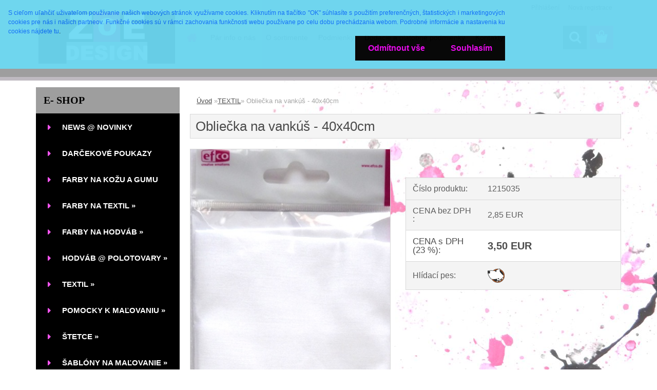

--- FILE ---
content_type: text/html; charset=utf-8
request_url: https://www.farby-textil.eu/farby-textil/eshop/2-1-TEXTIL/0/5/1187-Obliecka-na-vankus-40x40cm
body_size: 27323
content:


        <!DOCTYPE html>
    <html xmlns:og="http://ogp.me/ns#" xmlns:fb="http://www.facebook.com/2008/fbml" lang="cs" class="tmpl__3rs13">
      <head>
          <script>
              window.cookie_preferences = getCookieSettings('cookie_preferences');
              window.cookie_statistics = getCookieSettings('cookie_statistics');
              window.cookie_marketing = getCookieSettings('cookie_marketing');

              function getCookieSettings(cookie_name) {
                  if (document.cookie.length > 0)
                  {
                      cookie_start = document.cookie.indexOf(cookie_name + "=");
                      if (cookie_start != -1)
                      {
                          cookie_start = cookie_start + cookie_name.length + 1;
                          cookie_end = document.cookie.indexOf(";", cookie_start);
                          if (cookie_end == -1)
                          {
                              cookie_end = document.cookie.length;
                          }
                          return unescape(document.cookie.substring(cookie_start, cookie_end));
                      }
                  }
                  return false;
              }
          </script>
                <title>TEXTIL | Obliečka na vankúš - 40x40cm | Farby na textil a hodváb </title>
        <script type="text/javascript">var action_unavailable='action_unavailable';var id_language = 'cs';var id_country_code = 'CZ';var language_code = 'cs-CZ';var path_request = '/request.php';var type_request = 'POST';var cache_break = "2524"; var enable_console_debug = false; var enable_logging_errors = false;var administration_id_language = 'cs';var administration_id_country_code = 'CZ';</script>          <script type="text/javascript" src="//ajax.googleapis.com/ajax/libs/jquery/1.8.3/jquery.min.js"></script>
          <script type="text/javascript" src="//code.jquery.com/ui/1.12.1/jquery-ui.min.js" ></script>
                  <script src="/wa_script/js/jquery.hoverIntent.minified.js?_=2025-01-30-11-13" type="text/javascript"></script>
        <script type="text/javascript" src="/admin/jscripts/jquery.qtip.min.js?_=2025-01-30-11-13"></script>
                  <script src="/wa_script/js/jquery.selectBoxIt.min.js?_=2025-01-30-11-13" type="text/javascript"></script>
                  <script src="/wa_script/js/bs_overlay.js?_=2025-01-30-11-13" type="text/javascript"></script>
        <script src="/wa_script/js/bs_design.js?_=2025-01-30-11-13" type="text/javascript"></script>
        <script src="/admin/jscripts/wa_translation.js?_=2025-01-30-11-13" type="text/javascript"></script>
        <link rel="stylesheet" type="text/css" href="/css/jquery.selectBoxIt.wa_script.css?_=2025-01-30-11-13" media="screen, projection">
        <link rel="stylesheet" type="text/css" href="/css/jquery.qtip.lupa.css?_=2025-01-30-11-13">
        
                  <script src="/wa_script/js/jquery.colorbox-min.js?_=2025-01-30-11-13" type="text/javascript"></script>
          <link rel="stylesheet" type="text/css" href="/css/colorbox.css?_=2025-01-30-11-13">
          <script type="text/javascript">
            jQuery(document).ready(function() {
              (function() {
                function createGalleries(rel) {
                  var regex = new RegExp(rel + "\\[(\\d+)]"),
                      m, group = "g_" + rel, groupN;
                  $("a[rel*=" + rel + "]").each(function() {
                    m = regex.exec(this.getAttribute("rel"));
                    if(m) {
                      groupN = group + m[1];
                    } else {
                      groupN = group;
                    }
                    $(this).colorbox({
                      rel: groupN,
                      slideshow:true,
                       maxWidth: "85%",
                       maxHeight: "85%",
                       returnFocus: false
                    });
                  });
                }
                createGalleries("lytebox");
                createGalleries("lyteshow");
              })();
            });</script>
          <script type="text/javascript">
      function init_products_hovers()
      {
        jQuery(".product").hoverIntent({
          over: function(){
            jQuery(this).find(".icons_width_hack").animate({width: "130px"}, 300, function(){});
          } ,
          out: function(){
            jQuery(this).find(".icons_width_hack").animate({width: "10px"}, 300, function(){});
          },
          interval: 40
        });
      }
      jQuery(document).ready(function(){

        jQuery(".param select, .sorting select").selectBoxIt();

        jQuery(".productFooter").click(function()
        {
          var $product_detail_link = jQuery(this).parent().find("a:first");

          if($product_detail_link.length && $product_detail_link.attr("href"))
          {
            window.location.href = $product_detail_link.attr("href");
          }
        });
        init_products_hovers();
        
        ebar_details_visibility = {};
        ebar_details_visibility["user"] = false;
        ebar_details_visibility["basket"] = false;

        ebar_details_timer = {};
        ebar_details_timer["user"] = setTimeout(function(){},100);
        ebar_details_timer["basket"] = setTimeout(function(){},100);

        function ebar_set_show($caller)
        {
          var $box_name = $($caller).attr("id").split("_")[0];

          ebar_details_visibility["user"] = false;
          ebar_details_visibility["basket"] = false;

          ebar_details_visibility[$box_name] = true;

          resolve_ebar_set_visibility("user");
          resolve_ebar_set_visibility("basket");
        }

        function ebar_set_hide($caller)
        {
          var $box_name = $($caller).attr("id").split("_")[0];

          ebar_details_visibility[$box_name] = false;

          clearTimeout(ebar_details_timer[$box_name]);
          ebar_details_timer[$box_name] = setTimeout(function(){resolve_ebar_set_visibility($box_name);},300);
        }

        function resolve_ebar_set_visibility($box_name)
        {
          if(   ebar_details_visibility[$box_name]
             && jQuery("#"+$box_name+"_detail").is(":hidden"))
          {
            jQuery("#"+$box_name+"_detail").slideDown(300);
          }
          else if(   !ebar_details_visibility[$box_name]
                  && jQuery("#"+$box_name+"_detail").not(":hidden"))
          {
            jQuery("#"+$box_name+"_detail").slideUp(0, function() {
              $(this).css({overflow: ""});
            });
          }
        }

        
        jQuery("#user_icon, #basket_icon").hoverIntent({
          over: function(){
            ebar_set_show(this);
            
          } ,
          out: function(){
            ebar_set_hide(this);
          },
          interval: 40
        });
        
        jQuery("#user_icon").click(function(e)
        {
          if(jQuery(e.target).attr("id") == "user_icon")
          {
            window.location.href = "https://www.farby-textil.eu/farby-textil/e-login/";
          }
        });

        jQuery("#basket_icon").click(function(e)
        {
          if(jQuery(e.target).attr("id") == "basket_icon")
          {
            window.location.href = "https://www.farby-textil.eu/farby-textil/e-basket/";
          }
        });
      
      });
    </script>        <meta http-equiv="Content-language" content="cs">
        <meta http-equiv="Content-Type" content="text/html; charset=utf-8">
        <meta name="language" content="czech">
        <meta name="keywords" content="obliečka,vankúš,40x40cm">
        <meta name="description" content="Biela bavlnená obliečka na vankúš - rozmer 40x40cm. 100% bavlna, vhodná na ďalšie dotvorenie">
        <meta name="revisit-after" content="1 Days">
        <meta name="distribution" content="global">
        <meta name="expires" content="never">
                  <meta name="expires" content="never">
                    <link rel="previewimage" href="https://www.farby-textil.eu/fotky29413/fotos/_vyr_1187P1190447.jpg" />
          <meta property="og:image" content="https://www.facebook.com/farby-textileu-901942233211769/timeline/" />
<meta property="og:image:secure_url" content="https://www.facebook.com/farby-textileu-901942233211769/timeline/" />
<meta property="og:image:type" content="image/jpeg" />
<meta property="og:url" content="http://www.farby-textil.eu/farby-textil/eshop/2-1-TEXTIL/0/5/1187-Obliecka-na-vankus-40x40cm" />
<meta property="og:title" content="Obliečka na vankúš - 40x40cm" />
<meta property="og:description" content="Biela bavlnená obliečka na vankúš - rozmer 40x40cm. 100% bavlna, vhodná na ďalšie dotvorenie" />
<meta property="og:type" content="product" />
<meta property="og:site_name" content="Farby na textil a hodváb " />
            <meta name="robots" content="index, follow">
                      <link href="//www.farby-textil.eu/fotky29413/IMG_20190423_170904." rel="icon" type="image/x-icon">
          <link rel="shortcut icon" type="image/x-icon" href="//www.farby-textil.eu/fotky29413/IMG_20190423_170904.">
                  <link rel="stylesheet" type="text/css" href="/css/lang_dependent_css/lang_cs.css?_=2025-01-30-11-13" media="screen, projection">
                <link rel='stylesheet' type='text/css' href='/wa_script/js/styles.css?_=2025-01-30-11-13'>
        <script language='javascript' type='text/javascript' src='/wa_script/js/javascripts.js?_=2025-01-30-11-13'></script>
        <script language='javascript' type='text/javascript' src='/wa_script/js/check_tel.js?_=2025-01-30-11-13'></script>
          <script src="/assets/javascripts/buy_button.js?_=2025-01-30-11-13"></script>
            <script type="text/javascript" src="/wa_script/js/bs_user.js?_=2025-01-30-11-13"></script>
        <script type="text/javascript" src="/wa_script/js/bs_fce.js?_=2025-01-30-11-13"></script>
        <script type="text/javascript" src="/wa_script/js/bs_fixed_bar.js?_=2025-01-30-11-13"></script>
        <script type="text/javascript" src="/bohemiasoft/js/bs.js?_=2025-01-30-11-13"></script>
        <script src="/wa_script/js/jquery.number.min.js?_=2025-01-30-11-13" type="text/javascript"></script>
        <script type="text/javascript">
            BS.User.id = 29413;
            BS.User.domain = "farby-textil";
            BS.User.is_responsive_layout = true;
            BS.User.max_search_query_length = 50;
            BS.User.max_autocomplete_words_count = 5;

            WA.Translation._autocompleter_ambiguous_query = ' Hledavý výraz je pro našeptávač příliš obecný. Zadejte prosím další znaky, slova nebo pokračujte odesláním formuláře pro vyhledávání.';
            WA.Translation._autocompleter_no_results_found = ' Nebyly nalezeny žádné produkty ani kategorie.';
            WA.Translation._error = " Chyba";
            WA.Translation._success = " Nastaveno";
            WA.Translation._warning = " Upozornění";
            WA.Translation._multiples_inc_notify = '<p class="multiples-warning"><strong>Tento produkt je možné objednat pouze v násobcích #inc#. </strong><br><small>Vámi zadaný počet kusů byl navýšen dle tohoto násobku.</small></p>';
            WA.Translation._shipping_change_selected = " Změnit...";
            WA.Translation._shipping_deliver_to_address = " Zásilka bude doručena na zvolenou adresu";

            BS.Design.template = {
              name: "3rs13",
              is_selected: function(name) {
                if(Array.isArray(name)) {
                  return name.indexOf(this.name) > -1;
                } else {
                  return name === this.name;
                }
              }
            };
            BS.Design.isLayout3 = true;
            BS.Design.templates = {
              TEMPLATE_ARGON: "argon",TEMPLATE_NEON: "neon",TEMPLATE_CARBON: "carbon",TEMPLATE_XENON: "xenon",TEMPLATE_AURUM: "aurum",TEMPLATE_CUPRUM: "cuprum",TEMPLATE_ERBIUM: "erbium",TEMPLATE_CADMIUM: "cadmium",TEMPLATE_BARIUM: "barium",TEMPLATE_CHROMIUM: "chromium",TEMPLATE_SILICIUM: "silicium",TEMPLATE_IRIDIUM: "iridium",TEMPLATE_INDIUM: "indium",TEMPLATE_OXYGEN: "oxygen",TEMPLATE_HELIUM: "helium",TEMPLATE_FLUOR: "fluor",TEMPLATE_FERRUM: "ferrum",TEMPLATE_TERBIUM: "terbium",TEMPLATE_URANIUM: "uranium",TEMPLATE_ZINCUM: "zincum",TEMPLATE_CERIUM: "cerium",TEMPLATE_KRYPTON: "krypton",TEMPLATE_THORIUM: "thorium",TEMPLATE_ETHERUM: "etherum",TEMPLATE_KRYPTONIT: "kryptonit",TEMPLATE_TITANIUM: "titanium",TEMPLATE_PLATINUM: "platinum"            };
        </script>
                  <script src="/js/progress_button/modernizr.custom.js"></script>
                      <link rel="stylesheet" type="text/css" href="/bower_components/owl.carousel/dist/assets/owl.carousel.min.css" />
            <link rel="stylesheet" type="text/css" href="/bower_components/owl.carousel/dist/assets/owl.theme.default.min.css" />
            <script src="/bower_components/owl.carousel/dist/owl.carousel.min.js"></script>
                    <link rel="stylesheet" type="text/css" href="//static.bohemiasoft.com/jave/style.css?_=2025-01-30-11-13" media="screen">
                    <link rel="stylesheet" type="text/css" href="/css/font-awesome.4.7.0.min.css" media="screen">
          <link rel="stylesheet" type="text/css" href="/sablony/nove/3rs13/3rs13pink/css/product_var3.css?_=2025-01-30-11-13" media="screen">
                    <link rel="stylesheet"
                type="text/css"
                id="tpl-editor-stylesheet"
                href="/sablony/nove/3rs13/3rs13pink/css/colors.css?_=2025-01-30-11-13"
                media="screen">

          <meta name="viewport" content="width=device-width, initial-scale=1.0">
          <link rel="stylesheet" 
                   type="text/css" 
                   href="https://static.bohemiasoft.com/custom-css/argon.css?_1764923345" 
                   media="screen">            <script src="//static.bohemiasoft.com/jave/js/jquery.masonry.min.js?_=2025-01-30-11-13" type="text/javascript"></script>
            <style type="text/css">
               <!--#site_logo{
                  width: 275px;
                  height: 100px;
                  background-image: url('/fotky29413/design_setup/images/logo_LogoBL.jpg?cache_time=1557836996');
                  background-repeat: no-repeat;
                  
                }html body .myheader { 
          background-image: none;
          border: black;
          background-repeat: repeat;
          background-position: 0px 0px;
          background-color: #9e9e9e;
        }#page_background{
                  background-image: url('/fotky29413/design_setup/images/custom_image_aroundpage.jpg?cache_time=1557836996');
                  background-repeat: repeat-y;
                  background-position: 100% 50%;
                  background-color: #ffffff;
                }.bgLupa{
                  padding: 0;
                  border: none;
                }
      /***font nadpisu***/
      #left-box .title_left_eshop {
          color: #000000!important;
      }
      /***pozadi nadpisu***/
      #left-box .title_left_eshop {
          background-color: #9e9e9e!important;
      }
      /***font kategorie***/
      body #page .leftmenu2 ul li a {
                  color: #ffffff!important;
      }
      body #page .leftmenu ul li a {
                  color: #ffffff!important;
      }
      /***pozadi kategorie***/
      body #page .leftmenu2 ul li a {
                  background-color:#000000!important;
      }
      body #page .leftmenu ul li a {
                  background-color:#000000!important;
      }
      /***font kategorie - hover, active***/
      body #page .leftmenu2 ul li a:hover, body #page .leftmenu2 ul li.leftmenuAct a {
                  color:#2d3d4a !important;
      }
      body #page .leftmenu ul li a:hover, body #page .leftmenu ul li.leftmenuAct a {
                  color:#2d3d4a !important;
      }
      /***pozadi kategorie - hover, active***/
      body #page .leftmenu2 ul li a:hover, body #page .leftmenu2 ul li.leftmenuAct a {
                  background-color:#f555ef!important;
      }
      #left-box .leftmenu > ul > li:hover > a, html #page ul li.leftmenuAct a, #left-box ul li a:hover {
                  background-color:#f555ef!important;
      }
      /***before kategorie***/
      #left-box li a::before {
                  color: #f555ef!important; 
        } 
      /***before kategorie - hover, active***/
      .leftmenu li:hover a::before, .leftmenuAct a::before, .leftmenu2 li:hover a::before, .leftmenuAct a::before {
                  color: #2d3d4a!important; 
        }
      /***ramecek***/
      #left-box ul li a, #left-box .leftmenu > ul > li:hover > a, #left-box .leftmenuAct a, #left-box .leftmenu2 > ul > li:hover > a, #left-box .leftmenuAct a {
          border-color: transparent!important;
        }
      /***font podkategorie***/
      body #page .leftmenu2 ul ul li a {
                  color:#2d3d4a!important;
        }
      body #page .leftmenu ul ul li a, body #page .leftmenu ul li.leftmenuAct ul li a {
            color:#2d3d4a!important;
            border-color:#2d3d4a!important;
        }
      /***pozadi podkategorie***/
      body #page .leftmenu2 ul ul li a {
                  background-color:#f1f1f1!important;
      }
      body #page .leftmenu ul ul li a, #left-box .leftmenu ul ul::after, #left-box .leftmenu ul ul, html #page ul ul li.leftmenuAct {
                  background-color:#f1f1f1!important;
      }
      /***font podkategorie - hover, active***/
      body #page .leftmenu2 ul ul li a:hover, body #page .leftmenu2 ul ul li.leftmenu2Act a{
                  color: #2d3d4a !important;
        }
      body #page .leftmenu ul ul li a:hover, body #page .leftmenu ul li.leftmenuAct ul li a:hover{
            color: #2d3d4a !important;
        }
      /***pozadi podkategorie - hover, active***/
      body #page .leftmenu2 ul ul li a:hover, body #page .leftmenu2 ul ul li.leftmenu2Act a{
                  background-color:#f555ef!important;
        }
      body #page .leftmenu ul ul li a:hover, body #page .leftmenu ul ul li.leftmenuAct a{
                  border-color:#f555ef!important;
        }
      /***before podkategorie***/
      html #left-box .leftmenu2 ul ul a::before{
                  color: #f555ef!important; 
        }
      html #left-box .leftmenu ul ul a::before{
                  color: #f555ef!important; 
      }
      /***before podkategorie - hover, active***/
      html #left-box .leftmenu2 ul ul li:hover a::before, html #left-box .leftmenu2 ul ul li.leftmenu2Act a::before{
                  color: #2d3d4a !important; 
        }
      html #left-box .leftmenu ul ul li:hover a::before, html #left-box .leftmenu ul ul li.leftmenuAct a::before{
                  color: #2d3d4a !important; 
        } /***font oddelovace***/
      body #page .leftmenu2 ul li.leftmenuCat, body #page .leftmenu2 ul li.leftmenuCat:hover {
                  color: #ffffff!important;
        }
      body #page .leftmenu ul li.leftmenuCat, body #page .leftmenu ul li.leftmenuCat:hover {
                  color: #ffffff!important;
        }/***pozadi oddelovace***/
      body #page .leftmenu2 ul li.leftmenuCat, body #page .leftmenu2 ul li.leftmenuCat:hover {
                  background-color:#2d3d4a!important;
        }
      body #page .leftmenu ul li.leftmenuCat, body #page .leftmenu ul li.leftmenuCat:hover {
                  background-color:#2d3d4a!important;
        }/***ramecek oddelovace***/
      .centerpage_params_filter_areas .ui-slider-range, .category-menu-sep-order-1, .category-menu-sep-order-2, .category-menu-sep-order-3, .category-menu-sep-order-4, .category-menu-sep-order-5, .category-menu-sep-order-6, .category-menu-sep-order-7, .category-menu-sep-order-8, .category-menu-sep-order-9, .category-menu-sep-order-10, .category-menu-sep-order-11, .category-menu-sep-order-12, .category-menu-sep-order-13, .category-menu-sep-order-14, .category-menu-sep-order-15, textarea:hover {
          border-color: #2d3d4a!important;
        }

 :root { 
 }
-->
                </style>          <link rel="stylesheet" type="text/css" href="/fotky29413/design_setup/css/user_defined.css?_=1371553972" media="screen, projection">
                    <script type="text/javascript" src="/admin/jscripts/wa_dialogs.js?_=2025-01-30-11-13"></script>
            <script>
      $(document).ready(function() {
        if (getCookie('show_cookie_message' + '_29413_cz') != 'no') {
          if($('#cookies-agreement').attr('data-location') === '0')
          {
            $('.cookies-wrapper').css("top", "0px");
          }
          else
          {
            $('.cookies-wrapper').css("bottom", "0px");
          }
          $('.cookies-wrapper').show();
        }

        $('#cookies-notify__close').click(function() {
          setCookie('show_cookie_message' + '_29413_cz', 'no');
          $('#cookies-agreement').slideUp();
          $("#masterpage").attr("style", "");
          setCookie('cookie_preferences', 'true');
          setCookie('cookie_statistics', 'true');
          setCookie('cookie_marketing', 'true');
          window.cookie_preferences = true;
          window.cookie_statistics = true;
          window.cookie_marketing = true;
          if(typeof gtag === 'function') {
              gtag('consent', 'update', {
                  'ad_storage': 'granted',
                  'analytics_storage': 'granted',
                  'ad_user_data': 'granted',
                  'ad_personalization': 'granted'
              });
          }
         return false;
        });

        $("#cookies-notify__disagree").click(function(){
            save_preferences();
        });

        $('#cookies-notify__preferences-button-close').click(function(){
            var cookies_notify_preferences = $("#cookies-notify-checkbox__preferences").is(':checked');
            var cookies_notify_statistics = $("#cookies-notify-checkbox__statistics").is(':checked');
            var cookies_notify_marketing = $("#cookies-notify-checkbox__marketing").is(':checked');
            save_preferences(cookies_notify_preferences, cookies_notify_statistics, cookies_notify_marketing);
        });

        function save_preferences(preferences = false, statistics = false, marketing = false)
        {
            setCookie('show_cookie_message' + '_29413_cz', 'no');
            $('#cookies-agreement').slideUp();
            $("#masterpage").attr("style", "");
            setCookie('cookie_preferences', preferences);
            setCookie('cookie_statistics', statistics);
            setCookie('cookie_marketing', marketing);
            window.cookie_preferences = preferences;
            window.cookie_statistics = statistics;
            window.cookie_marketing = marketing;
            if(marketing && typeof gtag === 'function')
            {
                gtag('consent', 'update', {
                    'ad_storage': 'granted'
                });
            }
            if(statistics && typeof gtag === 'function')
            {
                gtag('consent', 'update', {
                    'analytics_storage': 'granted',
                    'ad_user_data': 'granted',
                    'ad_personalization': 'granted',
                });
            }
            if(marketing === false && BS && BS.seznamIdentity) {
                BS.seznamIdentity.clearIdentity();
            }
        }

        /**
         * @param {String} cookie_name
         * @returns {String}
         */
        function getCookie(cookie_name) {
          if (document.cookie.length > 0)
          {
            cookie_start = document.cookie.indexOf(cookie_name + "=");
            if (cookie_start != -1)
            {
              cookie_start = cookie_start + cookie_name.length + 1;
              cookie_end = document.cookie.indexOf(";", cookie_start);
              if (cookie_end == -1)
              {
                cookie_end = document.cookie.length;
              }
              return unescape(document.cookie.substring(cookie_start, cookie_end));
            }
          }
          return "";
        }
        
        /**
         * @param {String} cookie_name
         * @param {String} value
         */
        function setCookie(cookie_name, value) {
          var time = new Date();
          time.setTime(time.getTime() + 365*24*60*60*1000); // + 1 rok
          var expires = "expires="+time.toUTCString();
          document.cookie = cookie_name + "=" + escape(value) + "; " + expires + "; path=/";
        }
      });
    </script>
            <script type="text/javascript" src="/wa_script/js/search_autocompleter.js?_=2025-01-30-11-13"></script>
                <link rel="stylesheet" type="text/css" href="/assets/vendor/magnific-popup/magnific-popup.css" />
      <script src="/assets/vendor/magnific-popup/jquery.magnific-popup.js"></script>
      <script type="text/javascript">
        BS.env = {
          decPoint: ",",
          basketFloatEnabled: false        };
      </script>
      <script type="text/javascript" src="/node_modules/select2/dist/js/select2.min.js"></script>
      <script type="text/javascript" src="/node_modules/maximize-select2-height/maximize-select2-height.min.js"></script>
      <script type="text/javascript">
        (function() {
          $.fn.select2.defaults.set("language", {
            noResults: function() {return " Nenalezeny žádné položky"},
            inputTooShort: function(o) {
              var n = o.minimum - o.input.length;
              return " Prosím zadejte #N# nebo více znaků.".replace("#N#", n);
            }
          });
          $.fn.select2.defaults.set("width", "100%")
        })();

      </script>
      <link type="text/css" rel="stylesheet" href="/node_modules/select2/dist/css/select2.min.css" />
      <script type="text/javascript" src="/wa_script/js/countdown_timer.js?_=2025-01-30-11-13"></script>
      <script type="text/javascript" src="/wa_script/js/app.js?_=2025-01-30-11-13"></script>
      <script type="text/javascript" src="/node_modules/jquery-validation/dist/jquery.validate.min.js"></script>

      
          </head>
      <body class="lang-cs layout3 not-home page-product-detail page-product-1187 basket-empty slider_available template-slider-disabled vat-payer-y alternative-currency-n" >
        <a name="topweb"></a>
            <div id="cookies-agreement" class="cookies-wrapper" data-location="0"
         style="background-color: #6dd9f3;
                 opacity: 0.95"
    >
      <div class="cookies-notify-background"></div>
      <div class="cookies-notify" style="display:block!important;">
        <div class="cookies-notify__bar">
          <div class="cookies-notify__bar1">
            <div class="cookies-notify__text"
                                  style="color: #030203;"
                                 >
                 <span class="cookies-notify__detail_button"style="color: #030203;"> S cieľom  uľahčiť uživateľom používanie našich webových stránok využívame cookies. Kliknutím na tlačítko "OK" súhlasíte s použitím preferenčných, štatistických i marketingových cookies pre nás i našich partneov. Funkčné cookies sú v rámci zachovania funkčnosti webu používane po celu dobu prechádzania webom. Podrobné informácie a nastavenia ku cookies nájdete tu</span>.            </div>
            <div class="cookies-notify__button">
                <a href="#" id="cookies-notify__disagree" class="secondary-btn"
                   style="color: #eb04f0;
                           background-color: #000000;
                           opacity: 1"
                >Odmítnout vše</a>
              <a href="#" id="cookies-notify__close"
                 style="color: #eb04f0;
                        background-color: #000000;
                        opacity: 1"
                >Souhlasím</a>
            </div>
          </div>
                        <div class="cookies-notify__detail_box hidden"
                                  style="color: #030203;"
                             >
                <div id="cookies-nofify__close_detail"> Zavřít</div>
                <div>
                    <br />
                    <b> Co jsou cookies?</b><br />
                    <span> Cookies jsou krátké textové informace, které jsou uloženy ve Vašem prohlížeči. Tyto informace běžně používají všechny webové stránky a jejich procházením dochází k ukládání cookies. Pomocí partnerských skriptů, které mohou stránky používat (například Google analytics</span><br /><br />
                    <b> Jak lze nastavit práci webu s cookies?</b><br />
                    <span> Přestože doporučujeme povolit používání všech typů cookies, práci webu s nimi můžete nastavit dle vlastních preferencí pomocí checkboxů zobrazených níže. Po odsouhlasení nastavení práce s cookies můžete změnit své rozhodnutí smazáním či editací cookies přímo v nastavení Vašeho prohlížeče. Podrobnější informace k promazání cookies najdete v nápovědě Vašeho prohlížeče.</span>
                </div>
                <div class="cookies-notify__checkboxes"
                                         style="color: #030203;"
                                     >
                    <div class="checkbox-custom checkbox-default cookies-notify__checkbox">
                        <input type="checkbox" id="cookies-notify-checkbox__functional" checked disabled />
                        <label for="cookies-notify-checkbox__functional" class="cookies-notify__checkbox_label"> Nutné</label>
                    </div>
                    <div class="checkbox-custom checkbox-default cookies-notify__checkbox">
                        <input type="checkbox" id="cookies-notify-checkbox__preferences" checked />
                        <label for="cookies-notify-checkbox__preferences" class="cookies-notify__checkbox_label"> Preferenční</label>
                    </div>
                    <div class="checkbox-custom checkbox-default cookies-notify__checkbox">
                        <input type="checkbox" id="cookies-notify-checkbox__statistics" checked />
                        <label for="cookies-notify-checkbox__statistics" class="cookies-notify__checkbox_label"> Statistické</label>
                    </div>
                    <div class="checkbox-custom checkbox-default cookies-notify__checkbox">
                        <input type="checkbox" id="cookies-notify-checkbox__marketing" checked />
                        <label for="cookies-notify-checkbox__marketing" class="cookies-notify__checkbox_label"> Marketingové</label>
                    </div>
                </div>
                <div id="cookies-notify__cookie_types">
                    <div class="cookies-notify__cookie_type cookie-active" data-type="functional">
                         Nutné (13)
                    </div>
                    <div class="cookies-notify__cookie_type" data-type="preferences">
                         Preferenční (1)
                    </div>
                    <div class="cookies-notify__cookie_type" data-type="statistics">
                         Statistické (15)
                    </div>
                    <div class="cookies-notify__cookie_type" data-type="marketing">
                         Marketingové (15)
                    </div>
                    <div class="cookies-notify__cookie_type" data-type="unclassified">
                         Neklasifikované (7)
                    </div>
                </div>
                <div id="cookies-notify__cookie_detail">
                    <div class="cookie-notify__cookie_description">
                        <span id="cookie-notify__description_functional" class="cookie_description_active"> Tyto informace jsou nezbytné ke správnému chodu webové stránky jako například vkládání zboží do košíku, uložení vyplněných údajů nebo přihlášení do zákaznické sekce.</span>
                        <span id="cookie-notify__description_preferences" class="hidden"> Tyto cookies umožní přizpůsobit chování nebo vzhled stránky dle Vašich potřeb, například volba jazyka.</span>
                        <span id="cookie-notify__description_statistics" class="hidden"> Díky těmto cookies mohou majitelé i developeři webu více porozumět chování uživatelů a vyvijet stránku tak, aby byla co nejvíce prozákaznická. Tedy abyste co nejrychleji našli hledané zboží nebo co nejsnáze dokončili jeho nákup.</span>
                        <span id="cookie-notify__description_marketing" class="hidden"> Tyto informace umožní personalizovat zobrazení nabídek přímo pro Vás díky historické zkušenosti procházení dřívějších stránek a nabídek.</span>
                        <span id="cookie-notify__description_unclassified" class="hidden"> Tyto cookies prozatím nebyly roztříděny do vlastní kategorie.</span>
                    </div>
                    <style>
                        #cookies-notify__cookie_detail_table td
                        {
                            color: #030203                        }
                    </style>
                    <table class="table" id="cookies-notify__cookie_detail_table">
                        <thead>
                            <tr>
                                <th> Jméno</th>
                                <th> Účel</th>
                                <th> Vypršení</th>
                            </tr>
                        </thead>
                        <tbody>
                                                    <tr>
                                <td>show_cookie_message</td>
                                <td>Ukládá informaci o potřebě zobrazení cookie lišty</td>
                                <td>1 rok</td>
                            </tr>
                                                        <tr>
                                <td>__zlcmid</td>
                                <td>Tento soubor cookie se používá k uložení identity návštěvníka během návštěv a preference návštěvníka deaktivovat naši funkci živého chatu. </td>
                                <td>1 rok</td>
                            </tr>
                                                        <tr>
                                <td>__cfruid</td>
                                <td>Tento soubor cookie je součástí služeb poskytovaných společností Cloudflare – včetně vyrovnávání zátěže, doručování obsahu webových stránek a poskytování připojení DNS pro provozovatele webových stránek. </td>
                                <td>relace</td>
                            </tr>
                                                        <tr>
                                <td>_auth</td>
                                <td>Zajišťuje bezpečnost procházení návštěvníků tím, že zabraňuje padělání požadavků mezi stránkami. Tento soubor cookie je nezbytný pro bezpečnost webu a návštěvníka. </td>
                                <td>1 rok</td>
                            </tr>
                                                        <tr>
                                <td>csrftoken</td>
                                <td>Pomáhá předcházet útokům Cross-Site Request Forgery (CSRF). 
</td>
                                <td>1 rok</td>
                            </tr>
                                                        <tr>
                                <td>PHPSESSID</td>
                                <td>Zachovává stav uživatelské relace napříč požadavky na stránky. </td>
                                <td>relace</td>
                            </tr>
                                                        <tr>
                                <td>rc::a</td>
                                <td>Tento soubor cookie se používá k rozlišení mezi lidmi a roboty. To je výhodné pro web, aby
vytvářet platné zprávy o používání jejich webových stránek. </td>
                                <td>persistentní</td>
                            </tr>
                                                        <tr>
                                <td>rc::c</td>
                                <td>Tento soubor cookie se používá k rozlišení mezi lidmi a roboty. </td>
                                <td>relace</td>
                            </tr>
                                                        <tr>
                                <td>AWSALBCORS</td>
                                <td>Registruje, který server-cluster obsluhuje návštěvníka. To se používá v kontextu s vyrovnáváním zátěže, aby se optimalizovala uživatelská zkušenost. </td>
                                <td>6 dnů</td>
                            </tr>
                                                        <tr>
                                <td>18plus_allow_access#</td>
                                <td>Ukládá informaci o odsouhlasení okna 18+ pro web.</td>
                                <td>neznámý</td>
                            </tr>
                                                        <tr>
                                <td>18plus_cat#</td>
                                <td>Ukládá informaci o odsouhlasení okna 18+ pro kategorii.</td>
                                <td>neznámý</td>
                            </tr>
                                                        <tr>
                                <td>bs_slide_menu</td>
                                <td></td>
                                <td>neznámý</td>
                            </tr>
                                                        <tr>
                                <td>left_menu</td>
                                <td>Ukládá informaci o způsobu zobrazení levého menu.</td>
                                <td>neznámý</td>
                            </tr>
                                                    </tbody>
                    </table>
                    <div class="cookies-notify__button">
                        <a href="#" id="cookies-notify__preferences-button-close"
                           style="color: #000000;
                                background-color: #c8c8c8;
                                opacity: 1">
                            Uložit nastavení                        </a>
                    </div>
                </div>
            </div>
                    </div>
      </div>
    </div>
    
  <div id="responsive_layout_large"></div><div id="page">    <script type="text/javascript">
      var responsive_articlemenu_name = ' Menu';
      var responsive_eshopmenu_name = ' E-shop';
    </script>
        <link rel="stylesheet" type="text/css" href="/css/masterslider.css?_=2025-01-30-11-13" media="screen, projection">
    <script type="text/javascript" src="/js/masterslider.min.js"></script>
    <div class="myheader">
                <div class="navigate_bar">
            <div class="logo-wrapper">
            <a id="site_logo" href="//www.farby-textil.eu" class="mylogo" aria-label="Logo"></a>
    </div>
                        <!--[if IE 6]>
    <style>
    #main-menu ul ul{visibility:visible;}
    </style>
    <![endif]-->

    
    <div id="topmenu"><!-- TOPMENU -->
            <div id="main-menu" class="">
                 <ul>
            <li class="eshop-menu-home">
              <a href="//www.farby-textil.eu" class="top_parent_act" aria-label="Homepage">
                              </a>
            </li>
          </ul>
          
<ul><li class="eshop-menu-1 eshop-menu-order-1 eshop-menu-odd"><a href="/farby-textil/1-Par-info-o-nas"  class="top_parent">Pár info o nás</a>
</li></ul>
<ul><li class="eshop-menu-4 eshop-menu-order-2 eshop-menu-even"><a href="/farby-textil/4-O-sortimente"  class="top_parent">O sortimente</a>
</li></ul>
<ul><li class="eshop-menu-3 eshop-menu-order-3 eshop-menu-odd"><a href="/farby-textil/3-Podmienky"  class="top_parent">Podmienky</a>
</li></ul>
<ul><li class="eshop-menu-5 eshop-menu-order-4 eshop-menu-even"><a href="/farby-textil/5-Dodacie-a-platobne-podmienky"  class="top_parent">Dodacie a platobné podmienky</a>
</li></ul>
<ul><li class="eshop-menu-2 eshop-menu-order-5 eshop-menu-odd"><a href="/farby-textil/2-Kontakty"  class="top_parent">Kontakty</a>
</li></ul>      </div>
    </div><!-- END TOPMENU -->
        <div id="search">
      <form name="search" id="searchForm" action="/farby-textil/search-engine.htm" method="GET" enctype="multipart/form-data">
        <label for="q" class="title_left2"> Hľadanie</label>
        <p>
          <input name="slovo" type="text" class="inputBox" id="q" placeholder=" Zadejte text vyhledávání" maxlength="50">
          
          <input type="hidden" id="source_service" value="www.webareal.cz">
        </p>
        <div class="wrapper_search_submit">
          <input type="submit" class="search_submit" aria-label="search" name="search_submit" value="">
        </div>
        <div id="search_setup_area">
          <input id="hledatjak2" checked="checked" type="radio" name="hledatjak" value="2">
          <label for="hledatjak2">Hledat ve zboží</label>
          <br />
          <input id="hledatjak1"  type="radio" name="hledatjak" value="1">
          <label for="hledatjak1">Hledat v článcích</label>
                    <script type="text/javascript">
            function resolve_search_mode_visibility()
            {
              if (jQuery('form[name=search] input').is(':focus'))
              {
                if (jQuery('#search_setup_area').is(':hidden'))
                {
                  jQuery('#search_setup_area').slideDown(400);
                }
              }
              else
              {
                if (jQuery('#search_setup_area').not(':hidden'))
                {
                  jQuery('#search_setup_area').slideUp(400);
                }
              }
            }

            $('form[name=search] input').click(function() {
              this.focus();
            });

            jQuery('form[name=search] input')
                .focus(function() {
                  resolve_search_mode_visibility();
                })
                .blur(function() {
                  setTimeout(function() {
                    resolve_search_mode_visibility();
                  }, 1000);
                });

          </script>
                  </div>
      </form>
    </div>
          </div>
          </div>
    <script type="text/javascript" src="/wa_script/js/wz_tooltip.js"></script><div id="page_background">      <div class="hack-box"><!-- HACK MIN WIDTH FOR IE 5, 5.5, 6  -->
                  <div id="masterpage" ><!-- MASTER PAGE -->
              <div id="header">          </div><!-- END HEADER -->
          
  <div id="ebar" class="" >        <div id="ebar_set">
                <div id="user_icon">

                            <div id="user_detail">
                    <div id="user_arrow_tag"></div>
                    <div id="user_content_tag">
                        <div id="user_content_tag_bg">
                            <a href="/farby-textil/e-login/"
                               class="elink user_login_text"
                               >
                               Přihlášení                            </a>
                            <a href="/farby-textil/e-register/"
                               class="elink user-logout user_register_text"
                               >
                               Nová registrace                            </a>
                        </div>
                    </div>
                </div>
            
        </div>
        
                <div id="basket_icon" >
            <div id="basket_detail">
                <div id="basket_arrow_tag"></div>
                <div id="basket_content_tag">
                    <a id="quantity_tag" href="/farby-textil/e-basket" rel="nofollow" class="elink"><span class="quantity_count">0</span></a>
                                    </div>
            </div>
        </div>
                <a id="basket_tag"
           href="farby-textil/e-basket"
           rel="nofollow"
           class="elink">
            <span id="basket_tag_left">&nbsp;</span>
            <span id="basket_tag_right">
                0 ks            </span>
        </a>
                </div></div>          <div id="aroundpage"><!-- AROUND PAGE -->
            
      <!-- LEFT BOX -->
      <div id="left-box">
              <div class="menu-typ-2 masonry_enabled" id="left_eshop">
                <p class="title_left_eshop">E- SHOP</p>
          
        <div id="inleft_eshop">
          <div class="leftmenu">
                <ul class="root-eshop-menu">
              <li class="leftmenuDef category-menu-7 category-menu-order-1 category-menu-odd">
          <a href="/farby-textil/eshop/7-1-NEWS-NOVINKY">            <strong>
              NEWS @ NOVINKY            </strong>
            </a>        </li>

                <li class="leftmenuDef category-menu-19 category-menu-order-2 category-menu-even">
          <a href="/farby-textil/eshop/19-1-DARCEKOVE-POUKAZY">            <strong>
              DARČEKOVÉ POUKAZY            </strong>
            </a>        </li>

                <li class="leftmenuDef category-menu-16 category-menu-order-3 category-menu-odd">
          <a href="/farby-textil/eshop/16-1-FARBY-NA-KOZU-A-GUMU">            <strong>
              FARBY NA KOŽU A GUMU            </strong>
            </a>        </li>

                <li class="sub leftmenuDef category-menu-1 category-menu-order-4 category-menu-even">
          <a href="/farby-textil/eshop/1-1-FARBY-NA-TEXTIL">            <strong>
              FARBY NA TEXTIL            </strong>
            &#187;      <!--[if IE 7]><!--></a><!--<![endif]-->
      <!--[if lte IE 6]><table><tr><td><![endif]-->
          <ul class="eshop-submenu level-2">
              <li class="leftmenuDef category-submenu-38 masonry_item">
          <a href="/farby-textil/eshop/1-1-FARBY-NA-TEXTIL/38-2-Sady-farieb-na-textil">            <strong>
              Sady farieb na textil            </strong>
            </a>        </li>

                <li class="leftmenuDef category-submenu-248 masonry_item">
          <a href="/farby-textil/eshop/1-1-FARBY-NA-TEXTIL/248-2-Ekonomy-balenia">            <strong>
              Ekonomy balenia            </strong>
            </a>        </li>

                <li class="leftmenuDef category-submenu-109 masonry_item">
          <a href="/farby-textil/eshop/1-1-FARBY-NA-TEXTIL/109-2-Farby-v-spreji-tekute">            <strong>
              Farby v spreji @ tekuté            </strong>
            </a>        </li>

                <li class="sub leftmenuDef category-submenu-167 masonry_item">
          <a href="/farby-textil/eshop/1-1-FARBY-NA-TEXTIL/167-2-Praskove-farby-batikovacie">            <strong>
              Práškové farby /batikovacie/            </strong>
            &#187;      <!--[if IE 7]><!--></a><!--<![endif]-->
      <!--[if lte IE 6]><table><tr><td><![endif]-->
          <ul class="eshop-submenu level-3">
              <li class="leftmenuDef category-submenu-182">
          <a href="/farby-textil/eshop/1-1-FARBY-NA-TEXTIL/182-3-Farbenie-za-studena">            <strong>
              Farbenie za studena            </strong>
            </a>        </li>

                <li class="leftmenuDef category-submenu-183">
          <a href="/farby-textil/eshop/1-1-FARBY-NA-TEXTIL/183-3-Farbenie-teplym-procesom">            <strong>
              Farbenie teplým procesom            </strong>
            </a>        </li>

            </ul>
      <style>
        #left-box .remove_point a::before
        {
          display: none;
        }
      </style>
          <!--[if lte IE 6]></td></tr></table></a><![endif]-->
      </a>        </li>

                <li class="leftmenuDef category-submenu-247 masonry_item">
          <a href="/farby-textil/eshop/1-1-FARBY-NA-TEXTIL/247-2-Sietotlacove-farby">            <strong>
              Sieťotlačové farby             </strong>
            </a>        </li>

                <li class="leftmenuDef category-submenu-93 masonry_item">
          <a href="/farby-textil/eshop/1-1-FARBY-NA-TEXTIL/93-2-Metalicke-farby">            <strong>
              Metalické farby             </strong>
            </a>        </li>

                <li class="leftmenuDef category-submenu-94 masonry_item">
          <a href="/farby-textil/eshop/1-1-FARBY-NA-TEXTIL/94-2-Glitrove-farby">            <strong>
              Glitrové farby            </strong>
            </a>        </li>

                <li class="leftmenuDef category-submenu-95 masonry_item">
          <a href="/farby-textil/eshop/1-1-FARBY-NA-TEXTIL/95-2-Neonove-farby">            <strong>
              Neónové farby            </strong>
            </a>        </li>

                <li class="sub leftmenuDef category-submenu-103 masonry_item">
          <a href="/farby-textil/eshop/1-1-FARBY-NA-TEXTIL/103-2-Kontury-linery-gutty-perleny">            <strong>
              Kontúry@linery@gutty@perleny            </strong>
            &#187;      <!--[if IE 7]><!--></a><!--<![endif]-->
      <!--[if lte IE 6]><table><tr><td><![endif]-->
          <ul class="eshop-submenu level-3">
              <li class="leftmenuDef category-submenu-113">
          <a href="/farby-textil/eshop/1-1-FARBY-NA-TEXTIL/113-3-Kontury-leskle">            <strong>
              Kontúry lesklé            </strong>
            </a>        </li>

                <li class="leftmenuDef category-submenu-114">
          <a href="/farby-textil/eshop/1-1-FARBY-NA-TEXTIL/114-3-Kontury-metalicke">            <strong>
              Kontúry metalické            </strong>
            </a>        </li>

                <li class="leftmenuDef category-submenu-115">
          <a href="/farby-textil/eshop/1-1-FARBY-NA-TEXTIL/115-3-Kontury-glitrove">            <strong>
              Kontúry glitrové            </strong>
            </a>        </li>

                <li class="leftmenuDef category-submenu-116">
          <a href="/farby-textil/eshop/1-1-FARBY-NA-TEXTIL/116-3-Kontury-svietiace-v-tme">            <strong>
              Kontúry svietiace v tme            </strong>
            </a>        </li>

                <li class="leftmenuDef category-submenu-117">
          <a href="/farby-textil/eshop/1-1-FARBY-NA-TEXTIL/117-3-Kontury-zvacsujuce-objem">            <strong>
              Kontúry zväčšujúce objem            </strong>
            </a>        </li>

                <li class="leftmenuDef category-submenu-118">
          <a href="/farby-textil/eshop/1-1-FARBY-NA-TEXTIL/118-3-Kontury-vytvarajuce-perlicky">            <strong>
              Kontúry vytvárajúce perličky            </strong>
            </a>        </li>

                <li class="leftmenuDef category-submenu-188">
          <a href="/farby-textil/eshop/1-1-FARBY-NA-TEXTIL/188-3-3D-farby-pasty">            <strong>
              3D farby/pasty            </strong>
            </a>        </li>

            </ul>
      <style>
        #left-box .remove_point a::before
        {
          display: none;
        }
      </style>
          <!--[if lte IE 6]></td></tr></table></a><![endif]-->
      </a>        </li>

                <li class="leftmenuDef category-submenu-107 masonry_item">
          <a href="/farby-textil/eshop/1-1-FARBY-NA-TEXTIL/107-2-Pera-pastely-pastelky">            <strong>
              Perá@pastely@pastelky            </strong>
            </a>        </li>

                <li class="sub leftmenuDef category-submenu-3 masonry_item">
          <a href="/farby-textil/eshop/1-1-FARBY-NA-TEXTIL/3-2-Jacquard">            <strong>
              Jacquard            </strong>
            &#187;      <!--[if IE 7]><!--></a><!--<![endif]-->
      <!--[if lte IE 6]><table><tr><td><![endif]-->
          <ul class="eshop-submenu level-3">
              <li class="leftmenuDef category-submenu-91">
          <a href="/farby-textil/eshop/1-1-FARBY-NA-TEXTIL/91-3-Lumiere-farby">            <strong>
              Lumiére farby            </strong>
            </a>        </li>

                <li class="leftmenuDef category-submenu-92">
          <a href="/farby-textil/eshop/1-1-FARBY-NA-TEXTIL/92-3-Neopaque-farby">            <strong>
              Neopaque farby            </strong>
            </a>        </li>

                <li class="leftmenuDef category-submenu-171">
          <a href="/farby-textil/eshop/1-1-FARBY-NA-TEXTIL/171-3-iDye-iDye-Poly">            <strong>
              iDye @ iDye Poly            </strong>
            </a>        </li>

                <li class="leftmenuDef category-submenu-172">
          <a href="/farby-textil/eshop/1-1-FARBY-NA-TEXTIL/172-3-Dye-na-flow">            <strong>
              Dye-na-flow            </strong>
            </a>        </li>

                <li class="leftmenuDef category-submenu-185">
          <a href="/farby-textil/eshop/1-1-FARBY-NA-TEXTIL/185-3-Procion-MX-dye">            <strong>
              Procion MX dye            </strong>
            </a>        </li>

                <li class="leftmenuDef category-submenu-186">
          <a href="/farby-textil/eshop/1-1-FARBY-NA-TEXTIL/186-3-Jeanie">            <strong>
              Jeanie             </strong>
            </a>        </li>

                <li class="leftmenuDef category-submenu-189">
          <a href="/farby-textil/eshop/1-1-FARBY-NA-TEXTIL/189-3-Acid-dye">            <strong>
              Acid dye            </strong>
            </a>        </li>

                <li class="leftmenuDef category-submenu-19">
          <a href="/farby-textil/eshop/1-1-FARBY-NA-TEXTIL/19-3-Sady-farieb">            <strong>
              Sady farieb            </strong>
            </a>        </li>

            </ul>
      <style>
        #left-box .remove_point a::before
        {
          display: none;
        }
      </style>
          <!--[if lte IE 6]></td></tr></table></a><![endif]-->
      </a>        </li>

                <li class="sub leftmenuDef category-submenu-4 masonry_item">
          <a href="/farby-textil/eshop/1-1-FARBY-NA-TEXTIL/4-2-Lefranc-Bourgeois">            <strong>
              Lefranc@Bourgeois            </strong>
            &#187;      <!--[if IE 7]><!--></a><!--<![endif]-->
      <!--[if lte IE 6]><table><tr><td><![endif]-->
          <ul class="eshop-submenu level-3">
              <li class="leftmenuDef category-submenu-36">
          <a href="/farby-textil/eshop/1-1-FARBY-NA-TEXTIL/36-3-Metalicke">            <strong>
              Metalické            </strong>
            </a>        </li>

                <li class="leftmenuDef category-submenu-37">
          <a href="/farby-textil/eshop/1-1-FARBY-NA-TEXTIL/37-3-Glitrove">            <strong>
              Glitrové            </strong>
            </a>        </li>

            </ul>
      <style>
        #left-box .remove_point a::before
        {
          display: none;
        }
      </style>
          <!--[if lte IE 6]></td></tr></table></a><![endif]-->
      </a>        </li>

                <li class="sub leftmenuDef category-submenu-2 masonry_item">
          <a href="/farby-textil/eshop/1-1-FARBY-NA-TEXTIL/2-2-Pebeo">            <strong>
              Pebeo             </strong>
            &#187;      <!--[if IE 7]><!--></a><!--<![endif]-->
      <!--[if lte IE 6]><table><tr><td><![endif]-->
          <ul class="eshop-submenu level-3">
              <li class="leftmenuDef category-submenu-10">
          <a href="/farby-textil/eshop/1-1-FARBY-NA-TEXTIL/10-3-Metalicke-odtiene">            <strong>
              Metalické odtiene            </strong>
            </a>        </li>

                <li class="leftmenuDef category-submenu-11">
          <a href="/farby-textil/eshop/1-1-FARBY-NA-TEXTIL/11-3-Sady-farieb">            <strong>
              Sady farieb            </strong>
            </a>        </li>

                <li class="leftmenuDef category-submenu-52">
          <a href="/farby-textil/eshop/1-1-FARBY-NA-TEXTIL/52-3-Setacolor-light-fabrcs-glitter">            <strong>
              Setacolor light fabrcs glitter            </strong>
            </a>        </li>

                <li class="leftmenuDef category-submenu-30">
          <a href="/farby-textil/eshop/1-1-FARBY-NA-TEXTIL/30-3-Gutty-kontury">            <strong>
              Gutty - kontúry            </strong>
            </a>        </li>

            </ul>
      <style>
        #left-box .remove_point a::before
        {
          display: none;
        }
      </style>
          <!--[if lte IE 6]></td></tr></table></a><![endif]-->
      </a>        </li>

                <li class="sub leftmenuDef category-submenu-6 masonry_item">
          <a href="/farby-textil/eshop/1-1-FARBY-NA-TEXTIL/6-2-Marabu">            <strong>
              Marabu            </strong>
            &#187;      <!--[if IE 7]><!--></a><!--<![endif]-->
      <!--[if lte IE 6]><table><tr><td><![endif]-->
          <ul class="eshop-submenu level-3">
              <li class="leftmenuDef category-submenu-20">
          <a href="/farby-textil/eshop/1-1-FARBY-NA-TEXTIL/20-3-Marabu-textil-svetly-textil">            <strong>
              Marabu textil - svetlý textil            </strong>
            </a>        </li>

                <li class="leftmenuDef category-submenu-21">
          <a href="/farby-textil/eshop/1-1-FARBY-NA-TEXTIL/21-3-Marabu-textil-plus-tmavy-texti">            <strong>
              Marabu textil plus-tmavý texti            </strong>
            </a>        </li>

                <li class="leftmenuDef category-submenu-246">
          <a href="/farby-textil/eshop/1-1-FARBY-NA-TEXTIL/246-3-Marabu-textil-print">            <strong>
              Marabu textil print            </strong>
            </a>        </li>

                <li class="leftmenuDef category-submenu-108">
          <a href="/farby-textil/eshop/1-1-FARBY-NA-TEXTIL/108-3-Marabu-Fashion-SHIMMER">            <strong>
              Marabu Fashion SHIMMER            </strong>
            </a>        </li>

                <li class="leftmenuDef category-submenu-58">
          <a href="/farby-textil/eshop/1-1-FARBY-NA-TEXTIL/58-3-Marabu-fashion-spray">            <strong>
              Marabu fashion spray            </strong>
            </a>        </li>

                <li class="leftmenuDef category-submenu-53">
          <a href="/farby-textil/eshop/1-1-FARBY-NA-TEXTIL/53-3-Marabu-Fashion-Liner">            <strong>
              Marabu Fashion Liner            </strong>
            </a>        </li>

                <li class="leftmenuDef category-submenu-22">
          <a href="/farby-textil/eshop/1-1-FARBY-NA-TEXTIL/22-3-Marabu-glitter-liner">            <strong>
              Marabu glitter liner            </strong>
            </a>        </li>

                <li class="leftmenuDef category-submenu-90">
          <a href="/farby-textil/eshop/1-1-FARBY-NA-TEXTIL/90-3-Marabu-Contours-and-effects">            <strong>
              Marabu Contours and effects            </strong>
            </a>        </li>

                <li class="leftmenuDef category-submenu-39">
          <a href="/farby-textil/eshop/1-1-FARBY-NA-TEXTIL/39-3-Marabu-TextilDesign-Colorspray">            <strong>
              Marabu TextilDesign Colorspray            </strong>
            </a>        </li>

                <li class="leftmenuDef category-submenu-23">
          <a href="/farby-textil/eshop/1-1-FARBY-NA-TEXTIL/23-3-Marabu-metallic-linner">            <strong>
              Marabu metallic linner            </strong>
            </a>        </li>

                <li class="leftmenuDef category-submenu-35">
          <a href="/farby-textil/eshop/1-1-FARBY-NA-TEXTIL/35-3-Marabu-3-D-liner">            <strong>
              Marabu 3 D liner            </strong>
            </a>        </li>

                <li class="leftmenuDef category-submenu-59">
          <a href="/farby-textil/eshop/1-1-FARBY-NA-TEXTIL/59-3-Marabu-easy-color">            <strong>
              Marabu easy color            </strong>
            </a>        </li>

                <li class="leftmenuDef category-submenu-100">
          <a href="/farby-textil/eshop/1-1-FARBY-NA-TEXTIL/100-3-Marabu-Brilliant-painter">            <strong>
              Marabu Brilliant painter            </strong>
            </a>        </li>

            </ul>
      <style>
        #left-box .remove_point a::before
        {
          display: none;
        }
      </style>
          <!--[if lte IE 6]></td></tr></table></a><![endif]-->
      </a>        </li>

                <li class="leftmenuDef category-submenu-240 masonry_item">
          <a href="/farby-textil/eshop/1-1-FARBY-NA-TEXTIL/240-2-Pentart-fabric-leather-paint">            <strong>
              Pentart fabric@leather paint            </strong>
            </a>        </li>

                <li class="sub leftmenuDef category-submenu-180 masonry_item">
          <a href="/farby-textil/eshop/1-1-FARBY-NA-TEXTIL/180-2-Cadence">            <strong>
              Cadence            </strong>
            &#187;      <!--[if IE 7]><!--></a><!--<![endif]-->
      <!--[if lte IE 6]><table><tr><td><![endif]-->
          <ul class="eshop-submenu level-3">
              <li class="leftmenuDef category-submenu-244">
          <a href="/farby-textil/eshop/1-1-FARBY-NA-TEXTIL/244-3-Cadence-perlet-spreje">            <strong>
              Cadence perleť.spreje            </strong>
            </a>        </li>

                <li class="leftmenuDef category-submenu-245">
          <a href="/farby-textil/eshop/1-1-FARBY-NA-TEXTIL/245-3-Cadence-3D-farba-liner">            <strong>
              Cadence 3D farba/liner            </strong>
            </a>        </li>

            </ul>
      <style>
        #left-box .remove_point a::before
        {
          display: none;
        }
      </style>
          <!--[if lte IE 6]></td></tr></table></a><![endif]-->
      </a>        </li>

                <li class="leftmenuDef category-submenu-241 masonry_item">
          <a href="/farby-textil/eshop/1-1-FARBY-NA-TEXTIL/241-2-Acrilex">            <strong>
              Acrilex            </strong>
            </a>        </li>

                <li class="leftmenuDef category-submenu-49 masonry_item">
          <a href="/farby-textil/eshop/1-1-FARBY-NA-TEXTIL/49-2-Izink-Aladine">            <strong>
              Izink Aladine            </strong>
            </a>        </li>

                <li class="leftmenuDef category-submenu-34 masonry_item">
          <a href="/farby-textil/eshop/1-1-FARBY-NA-TEXTIL/34-2-Viva-decor">            <strong>
              Viva decor             </strong>
            </a>        </li>

                <li class="sub leftmenuDef category-submenu-54 masonry_item">
          <a href="/farby-textil/eshop/1-1-FARBY-NA-TEXTIL/54-2-Rayher-nezazehlovacie-farby">            <strong>
              Rayher - nezažehľovacie farby            </strong>
            &#187;      <!--[if IE 7]><!--></a><!--<![endif]-->
      <!--[if lte IE 6]><table><tr><td><![endif]-->
          <ul class="eshop-submenu level-3">
              <li class="leftmenuDef category-submenu-55">
          <a href="/farby-textil/eshop/1-1-FARBY-NA-TEXTIL/55-3-Rayher-metalicke">            <strong>
              Rayher metalické            </strong>
            </a>        </li>

                <li class="leftmenuDef category-submenu-56">
          <a href="/farby-textil/eshop/1-1-FARBY-NA-TEXTIL/56-3-Rayher-neon">            <strong>
              Rayher neon            </strong>
            </a>        </li>

                <li class="leftmenuDef category-submenu-57">
          <a href="/farby-textil/eshop/1-1-FARBY-NA-TEXTIL/57-3-Rayher-perletove">            <strong>
              Rayher perleťové            </strong>
            </a>        </li>

            </ul>
      <style>
        #left-box .remove_point a::before
        {
          display: none;
        }
      </style>
          <!--[if lte IE 6]></td></tr></table></a><![endif]-->
      </a>        </li>

                <li class="leftmenuDef category-submenu-76 masonry_item">
          <a href="/farby-textil/eshop/1-1-FARBY-NA-TEXTIL/76-2-My-style-sietotlacove-farby">            <strong>
              My style - sieťotlačové farby            </strong>
            </a>        </li>

                <li class="sub leftmenuDef category-submenu-5 masonry_item">
          <a href="/farby-textil/eshop/1-1-FARBY-NA-TEXTIL/5-2-Javana">            <strong>
              Javana            </strong>
            &#187;      <!--[if IE 7]><!--></a><!--<![endif]-->
      <!--[if lte IE 6]><table><tr><td><![endif]-->
          <ul class="eshop-submenu level-3">
              <li class="leftmenuDef category-submenu-16">
          <a href="/farby-textil/eshop/1-1-FARBY-NA-TEXTIL/16-3-Farby-na-tmavy-svetly-textil">            <strong>
              Farby na tmavý@svetlý textil            </strong>
            </a>        </li>

                <li class="leftmenuDef category-submenu-17">
          <a href="/farby-textil/eshop/1-1-FARBY-NA-TEXTIL/17-3-Metalicke-farby">            <strong>
              Metalické farby             </strong>
            </a>        </li>

                <li class="leftmenuDef category-submenu-18">
          <a href="/farby-textil/eshop/1-1-FARBY-NA-TEXTIL/18-3-Glitrove-farby-na-textil">            <strong>
              Glitrové farby na textil            </strong>
            </a>        </li>

            </ul>
      <style>
        #left-box .remove_point a::before
        {
          display: none;
        }
      </style>
          <!--[if lte IE 6]></td></tr></table></a><![endif]-->
      </a>        </li>

                <li class="sub leftmenuDef category-submenu-174 masonry_item">
          <a href="/farby-textil/eshop/1-1-FARBY-NA-TEXTIL/174-2-Schjerning">            <strong>
              Schjerning            </strong>
            &#187;      <!--[if IE 7]><!--></a><!--<![endif]-->
      <!--[if lte IE 6]><table><tr><td><![endif]-->
          <ul class="eshop-submenu level-3">
              <li class="leftmenuDef category-submenu-175">
          <a href="/farby-textil/eshop/1-1-FARBY-NA-TEXTIL/175-3-Textil-color-tmavy-textil">            <strong>
              Textil color-tmavý textil            </strong>
            </a>        </li>

                <li class="leftmenuDef category-submenu-176">
          <a href="/farby-textil/eshop/1-1-FARBY-NA-TEXTIL/176-3-Uniq-pearl-perletove">            <strong>
              Uniq pearl-perleťové            </strong>
            </a>        </li>

                <li class="leftmenuDef category-submenu-177">
          <a href="/farby-textil/eshop/1-1-FARBY-NA-TEXTIL/177-3-Textil-solid-svetly-textil">            <strong>
              Textil solid-svetlý textil            </strong>
            </a>        </li>

                <li class="leftmenuDef category-submenu-178">
          <a href="/farby-textil/eshop/1-1-FARBY-NA-TEXTIL/178-3-Textil-vintage-kriedove-farby">            <strong>
              Textil vintage-kriedové farby             </strong>
            </a>        </li>

                <li class="leftmenuDef category-submenu-179">
          <a href="/farby-textil/eshop/1-1-FARBY-NA-TEXTIL/179-3-Uniq-glitter-glitrova-farba">            <strong>
              Uniq glitter-glitrová farba            </strong>
            </a>        </li>

            </ul>
      <style>
        #left-box .remove_point a::before
        {
          display: none;
        }
      </style>
          <!--[if lte IE 6]></td></tr></table></a><![endif]-->
      </a>        </li>

                <li class="sub leftmenuDef category-submenu-1 masonry_item">
          <a href="/farby-textil/eshop/1-1-FARBY-NA-TEXTIL/1-2-Nerchau">            <strong>
              Nerchau            </strong>
            &#187;      <!--[if IE 7]><!--></a><!--<![endif]-->
      <!--[if lte IE 6]><table><tr><td><![endif]-->
          <ul class="eshop-submenu level-3">
              <li class="leftmenuDef category-submenu-8">
          <a href="/farby-textil/eshop/1-1-FARBY-NA-TEXTIL/8-3-Svetly-textil">            <strong>
              Svetlý textil            </strong>
            </a>        </li>

                <li class="leftmenuDef category-submenu-9">
          <a href="/farby-textil/eshop/1-1-FARBY-NA-TEXTIL/9-3-Tmavy-textil">            <strong>
              Tmavý textil            </strong>
            </a>        </li>

                <li class="leftmenuDef category-submenu-27">
          <a href="/farby-textil/eshop/1-1-FARBY-NA-TEXTIL/27-3-Sady-farieb">            <strong>
              Sady farieb            </strong>
            </a>        </li>

                <li class="leftmenuDef category-submenu-28">
          <a href="/farby-textil/eshop/1-1-FARBY-NA-TEXTIL/28-3-Metalicke-glitrove-neonove">            <strong>
              Metalické+glitrové+neónové            </strong>
            </a>        </li>

                <li class="leftmenuDef category-submenu-29">
          <a href="/farby-textil/eshop/1-1-FARBY-NA-TEXTIL/29-3-Nerchau-glitter-liner">            <strong>
              Nerchau glitter liner            </strong>
            </a>        </li>

            </ul>
      <style>
        #left-box .remove_point a::before
        {
          display: none;
        }
      </style>
          <!--[if lte IE 6]></td></tr></table></a><![endif]-->
      </a>        </li>

            </ul>
      <style>
        #left-box .remove_point a::before
        {
          display: none;
        }
      </style>
          <!--[if lte IE 6]></td></tr></table></a><![endif]-->
      </a>        </li>

                <li class="sub leftmenuDef category-menu-8 category-menu-order-5 category-menu-odd">
          <a href="/farby-textil/eshop/8-1-FARBY-NA-HODVAB">            <strong>
              FARBY NA HODVÁB            </strong>
            &#187;      <!--[if IE 7]><!--></a><!--<![endif]-->
      <!--[if lte IE 6]><table><tr><td><![endif]-->
          <ul class="eshop-submenu level-2">
              <li class="leftmenuDef category-submenu-40 masonry_item">
          <a href="/farby-textil/eshop/8-1-FARBY-NA-HODVAB/40-2-Sady-farieb-na-hodvab">            <strong>
              Sady farieb na hodváb            </strong>
            </a>        </li>

                <li class="sub leftmenuDef category-submenu-41 masonry_item">
          <a href="/farby-textil/eshop/8-1-FARBY-NA-HODVAB/41-2-Farby-fixovane-parou">            <strong>
              Farby fixované parou            </strong>
            &#187;      <!--[if IE 7]><!--></a><!--<![endif]-->
      <!--[if lte IE 6]><table><tr><td><![endif]-->
          <ul class="eshop-submenu level-3">
              <li class="leftmenuDef category-submenu-46">
          <a href="/farby-textil/eshop/8-1-FARBY-NA-HODVAB/46-3-Jacquard-Silk-colors">            <strong>
              Jacquard Silk colors             </strong>
            </a>        </li>

                <li class="leftmenuDef category-submenu-43">
          <a href="/farby-textil/eshop/8-1-FARBY-NA-HODVAB/43-3-Schjerning-Silk-Royal">            <strong>
              Schjerning Silk Royal            </strong>
            </a>        </li>

                <li class="leftmenuDef category-submenu-79">
          <a href="/farby-textil/eshop/8-1-FARBY-NA-HODVAB/79-3-Dupont">            <strong>
              Dupont            </strong>
            </a>        </li>

            </ul>
      <style>
        #left-box .remove_point a::before
        {
          display: none;
        }
      </style>
          <!--[if lte IE 6]></td></tr></table></a><![endif]-->
      </a>        </li>

                <li class="sub leftmenuDef category-submenu-42 masonry_item">
          <a href="/farby-textil/eshop/8-1-FARBY-NA-HODVAB/42-2-Zazehlovacie-farby">            <strong>
              Zažehľovacie farby            </strong>
            &#187;      <!--[if IE 7]><!--></a><!--<![endif]-->
      <!--[if lte IE 6]><table><tr><td><![endif]-->
          <ul class="eshop-submenu level-3">
              <li class="leftmenuDef category-submenu-104">
          <a href="/farby-textil/eshop/8-1-FARBY-NA-HODVAB/104-3-Pebeo-Stasilk">            <strong>
              Pébéo Stasilk            </strong>
            </a>        </li>

                <li class="leftmenuDef category-submenu-173">
          <a href="/farby-textil/eshop/8-1-FARBY-NA-HODVAB/173-3-Jacquard-Dye-na-flow">            <strong>
              Jacquard Dye-na-flow            </strong>
            </a>        </li>

                <li class="leftmenuDef category-submenu-187">
          <a href="/farby-textil/eshop/8-1-FARBY-NA-HODVAB/187-3-Ara-silk-by-Dupont">            <strong>
              Ara silk by Dupont            </strong>
            </a>        </li>

                <li class="leftmenuDef category-submenu-47">
          <a href="/farby-textil/eshop/8-1-FARBY-NA-HODVAB/47-3-Lefranc-Bourgeois">            <strong>
              Lefranc &amp; Bourgeois            </strong>
            </a>        </li>

                <li class="leftmenuDef category-submenu-48">
          <a href="/farby-textil/eshop/8-1-FARBY-NA-HODVAB/48-3-Marabu-silk">            <strong>
              Marabu silk            </strong>
            </a>        </li>

            </ul>
      <style>
        #left-box .remove_point a::before
        {
          display: none;
        }
      </style>
          <!--[if lte IE 6]></td></tr></table></a><![endif]-->
      </a>        </li>

                <li class="leftmenuDef category-submenu-106 masonry_item">
          <a href="/farby-textil/eshop/8-1-FARBY-NA-HODVAB/106-2-Farby-fixovane-v-mikrovlnke">            <strong>
              Farby fixované v mikrovlnke            </strong>
            </a>        </li>

                <li class="leftmenuDef category-submenu-44 masonry_item">
          <a href="/farby-textil/eshop/8-1-FARBY-NA-HODVAB/44-2-Pripravky-k-farbam-na-hodvab">            <strong>
              Prípravky k farbám na hodváb            </strong>
            </a>        </li>

                <li class="leftmenuDef category-submenu-45 masonry_item">
          <a href="/farby-textil/eshop/8-1-FARBY-NA-HODVAB/45-2-Kontury-a-gutty">            <strong>
              Kontúry a gutty            </strong>
            </a>        </li>

            </ul>
      <style>
        #left-box .remove_point a::before
        {
          display: none;
        }
      </style>
          <!--[if lte IE 6]></td></tr></table></a><![endif]-->
      </a>        </li>

                <li class="sub leftmenuDef category-menu-10 category-menu-order-6 category-menu-even">
          <a href="/farby-textil/eshop/10-1-HODVAB-POLOTOVARY">            <strong>
              HODVÁB @ POLOTOVARY             </strong>
            &#187;      <!--[if IE 7]><!--></a><!--<![endif]-->
      <!--[if lte IE 6]><table><tr><td><![endif]-->
          <ul class="eshop-submenu level-2">
              <li class="leftmenuDef category-submenu-204 masonry_item">
          <a href="/farby-textil/eshop/10-1-HODVAB-POLOTOVARY/204-2-Hodvabna-metraz">            <strong>
              Hodvábna metráž            </strong>
            </a>        </li>

                <li class="sub leftmenuDef category-submenu-80 masonry_item">
          <a href="/farby-textil/eshop/10-1-HODVAB-POLOTOVARY/80-2-Hodvabne-satky">            <strong>
              Hodvábne šatky            </strong>
            &#187;      <!--[if IE 7]><!--></a><!--<![endif]-->
      <!--[if lte IE 6]><table><tr><td><![endif]-->
          <ul class="eshop-submenu level-3">
              <li class="leftmenuDef category-submenu-83">
          <a href="/farby-textil/eshop/10-1-HODVAB-POLOTOVARY/83-3-Ponge-5">            <strong>
              Pongé 5            </strong>
            </a>        </li>

                <li class="leftmenuDef category-submenu-222">
          <a href="/farby-textil/eshop/10-1-HODVAB-POLOTOVARY/222-3-Ponge-6">            <strong>
              Pongé 6            </strong>
            </a>        </li>

                <li class="leftmenuDef category-submenu-224">
          <a href="/farby-textil/eshop/10-1-HODVAB-POLOTOVARY/224-3-Habotai-8">            <strong>
              Habotai 8            </strong>
            </a>        </li>

                <li class="leftmenuDef category-submenu-225">
          <a href="/farby-textil/eshop/10-1-HODVAB-POLOTOVARY/225-3-Habotai-10">            <strong>
              Habotai 10            </strong>
            </a>        </li>

                <li class="leftmenuDef category-submenu-226">
          <a href="/farby-textil/eshop/10-1-HODVAB-POLOTOVARY/226-3-Habotai-12">            <strong>
              Habotai 12            </strong>
            </a>        </li>

                <li class="leftmenuDef category-submenu-201">
          <a href="/farby-textil/eshop/10-1-HODVAB-POLOTOVARY/201-3-Georgette-8">            <strong>
              Georgette 8            </strong>
            </a>        </li>

                <li class="leftmenuDef category-submenu-223">
          <a href="/farby-textil/eshop/10-1-HODVAB-POLOTOVARY/223-3-Georgette-10">            <strong>
              Georgette 10            </strong>
            </a>        </li>

                <li class="leftmenuDef category-submenu-200">
          <a href="/farby-textil/eshop/10-1-HODVAB-POLOTOVARY/200-3-Crepe-satin">            <strong>
              Crepe satin            </strong>
            </a>        </li>

                <li class="leftmenuDef category-submenu-238">
          <a href="/farby-textil/eshop/10-1-HODVAB-POLOTOVARY/238-3-Crepe-de-chine-8">            <strong>
              Crepe de chine 8            </strong>
            </a>        </li>

                <li class="leftmenuDef category-submenu-111">
          <a href="/farby-textil/eshop/10-1-HODVAB-POLOTOVARY/111-3-Crepe-de-chine-12">            <strong>
              Crepe de chine 12            </strong>
            </a>        </li>

                <li class="leftmenuDef category-submenu-227">
          <a href="/farby-textil/eshop/10-1-HODVAB-POLOTOVARY/227-3-Crepe-de-chine-16">            <strong>
              Crepe de chine 16            </strong>
            </a>        </li>

                <li class="leftmenuDef category-submenu-228">
          <a href="/farby-textil/eshop/10-1-HODVAB-POLOTOVARY/228-3-Crepe-georgette-8">            <strong>
              Crepe georgette 8            </strong>
            </a>        </li>

                <li class="leftmenuDef category-submenu-84">
          <a href="/farby-textil/eshop/10-1-HODVAB-POLOTOVARY/84-3-Doupion-12-5">            <strong>
              Doupion 12,5            </strong>
            </a>        </li>

                <li class="leftmenuDef category-submenu-229">
          <a href="/farby-textil/eshop/10-1-HODVAB-POLOTOVARY/229-3-Doupion-16">            <strong>
              Doupion 16            </strong>
            </a>        </li>

            </ul>
      <style>
        #left-box .remove_point a::before
        {
          display: none;
        }
      </style>
          <!--[if lte IE 6]></td></tr></table></a><![endif]-->
      </a>        </li>

                <li class="sub leftmenuDef category-submenu-81 masonry_item">
          <a href="/farby-textil/eshop/10-1-HODVAB-POLOTOVARY/81-2-Hodvabne-saly">            <strong>
              Hodvábne šály            </strong>
            &#187;      <!--[if IE 7]><!--></a><!--<![endif]-->
      <!--[if lte IE 6]><table><tr><td><![endif]-->
          <ul class="eshop-submenu level-3">
              <li class="leftmenuDef category-submenu-205">
          <a href="/farby-textil/eshop/10-1-HODVAB-POLOTOVARY/205-3-Ponge-5">            <strong>
              Pongé 5            </strong>
            </a>        </li>

                <li class="leftmenuDef category-submenu-230">
          <a href="/farby-textil/eshop/10-1-HODVAB-POLOTOVARY/230-3-Ponge-6">            <strong>
              Pongé 6            </strong>
            </a>        </li>

                <li class="leftmenuDef category-submenu-208">
          <a href="/farby-textil/eshop/10-1-HODVAB-POLOTOVARY/208-3-Habotai-8">            <strong>
              Habotai  8            </strong>
            </a>        </li>

                <li class="leftmenuDef category-submenu-231">
          <a href="/farby-textil/eshop/10-1-HODVAB-POLOTOVARY/231-3-Habotai-10">            <strong>
              Habotai 10            </strong>
            </a>        </li>

                <li class="leftmenuDef category-submenu-232">
          <a href="/farby-textil/eshop/10-1-HODVAB-POLOTOVARY/232-3-Habotai-12">            <strong>
              Habotai 12            </strong>
            </a>        </li>

                <li class="leftmenuDef category-submenu-233">
          <a href="/farby-textil/eshop/10-1-HODVAB-POLOTOVARY/233-3-Georgette-8">            <strong>
              Georgette 8            </strong>
            </a>        </li>

                <li class="leftmenuDef category-submenu-234">
          <a href="/farby-textil/eshop/10-1-HODVAB-POLOTOVARY/234-3-Georgette-10">            <strong>
              Georgette 10            </strong>
            </a>        </li>

                <li class="leftmenuDef category-submenu-218">
          <a href="/farby-textil/eshop/10-1-HODVAB-POLOTOVARY/218-3-Crepe-satin">            <strong>
              Crepe satin            </strong>
            </a>        </li>

                <li class="leftmenuDef category-submenu-242">
          <a href="/farby-textil/eshop/10-1-HODVAB-POLOTOVARY/242-3-Crepe-de-chine-8">            <strong>
              Crepe de chine 8            </strong>
            </a>        </li>

                <li class="leftmenuDef category-submenu-213">
          <a href="/farby-textil/eshop/10-1-HODVAB-POLOTOVARY/213-3-Crepe-de-chine-12">            <strong>
              Crepe de chine 12            </strong>
            </a>        </li>

                <li class="leftmenuDef category-submenu-235">
          <a href="/farby-textil/eshop/10-1-HODVAB-POLOTOVARY/235-3-Crepe-de-chine-16">            <strong>
              Crepe de chine 16            </strong>
            </a>        </li>

                <li class="leftmenuDef category-submenu-216">
          <a href="/farby-textil/eshop/10-1-HODVAB-POLOTOVARY/216-3-Crepe-georgette-8">            <strong>
              Crepe georgette 8            </strong>
            </a>        </li>

                <li class="leftmenuDef category-submenu-212">
          <a href="/farby-textil/eshop/10-1-HODVAB-POLOTOVARY/212-3-Doupion-12-5">            <strong>
              Doupion 12,5            </strong>
            </a>        </li>

                <li class="leftmenuDef category-submenu-236">
          <a href="/farby-textil/eshop/10-1-HODVAB-POLOTOVARY/236-3-Doupion-16">            <strong>
              Doupion 16            </strong>
            </a>        </li>

                <li class="leftmenuDef category-submenu-237">
          <a href="/farby-textil/eshop/10-1-HODVAB-POLOTOVARY/237-3-Chiffon-3-5">            <strong>
              Chiffon 3,5            </strong>
            </a>        </li>

                <li class="leftmenuDef category-submenu-239">
          <a href="/farby-textil/eshop/10-1-HODVAB-POLOTOVARY/239-3-Crinkle-georgette-5">            <strong>
              Crinkle georgette 5            </strong>
            </a>        </li>

            </ul>
      <style>
        #left-box .remove_point a::before
        {
          display: none;
        }
      </style>
          <!--[if lte IE 6]></td></tr></table></a><![endif]-->
      </a>        </li>

                <li class="leftmenuDef category-submenu-82 masonry_item">
          <a href="/farby-textil/eshop/10-1-HODVAB-POLOTOVARY/82-2-Hodvabne-polotovary">            <strong>
              Hodvábne polotovary            </strong>
            </a>        </li>

            </ul>
      <style>
        #left-box .remove_point a::before
        {
          display: none;
        }
      </style>
          <!--[if lte IE 6]></td></tr></table></a><![endif]-->
      </a>        </li>

                <li class="sub leftmenuDef category-menu-2 category-menu-order-7 category-menu-odd selected-category">
          <a href="/farby-textil/eshop/2-1-TEXTIL">            <strong>
              TEXTIL            </strong>
            &#187;      <!--[if IE 7]><!--></a><!--<![endif]-->
      <!--[if lte IE 6]><table><tr><td><![endif]-->
          <ul class="eshop-submenu level-2">
              <li class="leftmenuDef category-submenu-25 masonry_item">
          <a href="/farby-textil/eshop/2-1-TEXTIL/25-2-Damsky-textil">            <strong>
              Dámsky textil            </strong>
            </a>        </li>

                <li class="leftmenuDef category-submenu-26 masonry_item">
          <a href="/farby-textil/eshop/2-1-TEXTIL/26-2-Pansky-textil">            <strong>
              Pánsky textil            </strong>
            </a>        </li>

                <li class="leftmenuDef category-submenu-24 masonry_item">
          <a href="/farby-textil/eshop/2-1-TEXTIL/24-2-Detsky-textil">            <strong>
              Detský textil            </strong>
            </a>        </li>

                <li class="leftmenuDef category-submenu-166 masonry_item">
          <a href="/farby-textil/eshop/2-1-TEXTIL/166-2-Skladove-tricka">            <strong>
              Skladové tričká             </strong>
            </a>        </li>

                <li class="leftmenuDef category-submenu-97 masonry_item">
          <a href="/farby-textil/eshop/2-1-TEXTIL/97-2-Ostatne-textilne-produkty">            <strong>
              Ostatné textilné produkty            </strong>
            </a>        </li>

            </ul>
      <style>
        #left-box .remove_point a::before
        {
          display: none;
        }
      </style>
          <!--[if lte IE 6]></td></tr></table></a><![endif]-->
      </a>        </li>

                <li class="sub leftmenuDef category-menu-3 category-menu-order-8 category-menu-even">
          <a href="/farby-textil/eshop/3-1-POMOCKY-K-MALOVANIU">            <strong>
              POMOCKY K MAĽOVANIU            </strong>
            &#187;      <!--[if IE 7]><!--></a><!--<![endif]-->
      <!--[if lte IE 6]><table><tr><td><![endif]-->
          <ul class="eshop-submenu level-2">
              <li class="leftmenuDef category-submenu-51 masonry_item">
          <a href="/farby-textil/eshop/3-1-POMOCKY-K-MALOVANIU/51-2-Pomocky-na-prenos-motivov">            <strong>
              Pomôcky na prenos motívov            </strong>
            </a>        </li>

            </ul>
      <style>
        #left-box .remove_point a::before
        {
          display: none;
        }
      </style>
          <!--[if lte IE 6]></td></tr></table></a><![endif]-->
      </a>        </li>

                <li class="sub leftmenuDef category-menu-23 category-menu-order-9 category-menu-odd">
          <a href="/farby-textil/eshop/23-1-STETCE">            <strong>
              ŠTETCE            </strong>
            &#187;      <!--[if IE 7]><!--></a><!--<![endif]-->
      <!--[if lte IE 6]><table><tr><td><![endif]-->
          <ul class="eshop-submenu level-2">
              <li class="sub leftmenuDef category-submenu-128 masonry_item">
          <a href="/farby-textil/eshop/23-1-STETCE/128-2-Stetce-podla-hrubky">            <strong>
              Štetce podľa hrúbky            </strong>
            &#187;      <!--[if IE 7]><!--></a><!--<![endif]-->
      <!--[if lte IE 6]><table><tr><td><![endif]-->
          <ul class="eshop-submenu level-3">
              <li class="leftmenuDef category-submenu-129">
          <a href="/farby-textil/eshop/23-1-STETCE/129-3-20-0">            <strong>
              20/0            </strong>
            </a>        </li>

                <li class="leftmenuDef category-submenu-130">
          <a href="/farby-textil/eshop/23-1-STETCE/130-3-10-0">            <strong>
              10/0            </strong>
            </a>        </li>

                <li class="leftmenuDef category-submenu-131">
          <a href="/farby-textil/eshop/23-1-STETCE/131-3-5-0">            <strong>
              5/0            </strong>
            </a>        </li>

                <li class="leftmenuDef category-submenu-132">
          <a href="/farby-textil/eshop/23-1-STETCE/132-3-3-0">            <strong>
              3/0            </strong>
            </a>        </li>

                <li class="leftmenuDef category-submenu-133">
          <a href="/farby-textil/eshop/23-1-STETCE/133-3-2-0">            <strong>
              2/0            </strong>
            </a>        </li>

                <li class="leftmenuDef category-submenu-134">
          <a href="/farby-textil/eshop/23-1-STETCE/134-3-0">            <strong>
              0            </strong>
            </a>        </li>

                <li class="leftmenuDef category-submenu-135">
          <a href="/farby-textil/eshop/23-1-STETCE/135-3-1">            <strong>
              1            </strong>
            </a>        </li>

                <li class="leftmenuDef category-submenu-136">
          <a href="/farby-textil/eshop/23-1-STETCE/136-3-2">            <strong>
              2            </strong>
            </a>        </li>

                <li class="leftmenuDef category-submenu-137">
          <a href="/farby-textil/eshop/23-1-STETCE/137-3-3">            <strong>
              3            </strong>
            </a>        </li>

                <li class="leftmenuDef category-submenu-138">
          <a href="/farby-textil/eshop/23-1-STETCE/138-3-4">            <strong>
              4            </strong>
            </a>        </li>

                <li class="leftmenuDef category-submenu-139">
          <a href="/farby-textil/eshop/23-1-STETCE/139-3-5">            <strong>
              5            </strong>
            </a>        </li>

                <li class="leftmenuDef category-submenu-140">
          <a href="/farby-textil/eshop/23-1-STETCE/140-3-6">            <strong>
              6            </strong>
            </a>        </li>

                <li class="leftmenuDef category-submenu-141">
          <a href="/farby-textil/eshop/23-1-STETCE/141-3-8">            <strong>
              8            </strong>
            </a>        </li>

                <li class="leftmenuDef category-submenu-142">
          <a href="/farby-textil/eshop/23-1-STETCE/142-3-10">            <strong>
              10            </strong>
            </a>        </li>

                <li class="leftmenuDef category-submenu-143">
          <a href="/farby-textil/eshop/23-1-STETCE/143-3-12">            <strong>
              12            </strong>
            </a>        </li>

                <li class="leftmenuDef category-submenu-144">
          <a href="/farby-textil/eshop/23-1-STETCE/144-3-14">            <strong>
              14            </strong>
            </a>        </li>

                <li class="leftmenuDef category-submenu-145">
          <a href="/farby-textil/eshop/23-1-STETCE/145-3-16">            <strong>
              16            </strong>
            </a>        </li>

                <li class="leftmenuDef category-submenu-146">
          <a href="/farby-textil/eshop/23-1-STETCE/146-3-18">            <strong>
              18            </strong>
            </a>        </li>

                <li class="leftmenuDef category-submenu-147">
          <a href="/farby-textil/eshop/23-1-STETCE/147-3-20">            <strong>
              20            </strong>
            </a>        </li>

                <li class="leftmenuDef category-submenu-148">
          <a href="/farby-textil/eshop/23-1-STETCE/148-3-25">            <strong>
              25            </strong>
            </a>        </li>

                <li class="leftmenuDef category-submenu-149">
          <a href="/farby-textil/eshop/23-1-STETCE/149-3-50">            <strong>
              50            </strong>
            </a>        </li>

                <li class="leftmenuDef category-submenu-150">
          <a href="/farby-textil/eshop/23-1-STETCE/150-3-75">            <strong>
              75            </strong>
            </a>        </li>

            </ul>
      <style>
        #left-box .remove_point a::before
        {
          display: none;
        }
      </style>
          <!--[if lte IE 6]></td></tr></table></a><![endif]-->
      </a>        </li>

                <li class="sub leftmenuDef category-submenu-151 masonry_item">
          <a href="/farby-textil/eshop/23-1-STETCE/151-2-Stetce-podla-tvaru">            <strong>
              Štetce podľa tvaru            </strong>
            &#187;      <!--[if IE 7]><!--></a><!--<![endif]-->
      <!--[if lte IE 6]><table><tr><td><![endif]-->
          <ul class="eshop-submenu level-3">
              <li class="leftmenuDef category-submenu-152">
          <a href="/farby-textil/eshop/23-1-STETCE/152-3-Ploche-stetce">            <strong>
              Ploché štetce            </strong>
            </a>        </li>

                <li class="leftmenuDef category-submenu-153">
          <a href="/farby-textil/eshop/23-1-STETCE/153-3-Okruhle-stetce">            <strong>
              Okrúhle štetce            </strong>
            </a>        </li>

                <li class="leftmenuDef category-submenu-154">
          <a href="/farby-textil/eshop/23-1-STETCE/154-3-Sikme-stetce">            <strong>
              Šikmé štetce            </strong>
            </a>        </li>

                <li class="leftmenuDef category-submenu-155">
          <a href="/farby-textil/eshop/23-1-STETCE/155-3-Filbert-macaci-jazyk-stetce">            <strong>
              Filbert /mačací jazyk/ štetce            </strong>
            </a>        </li>

                <li class="leftmenuDef category-submenu-156">
          <a href="/farby-textil/eshop/23-1-STETCE/156-3-Vejarovite-stetce">            <strong>
              Vejárovité štetce            </strong>
            </a>        </li>

                <li class="leftmenuDef category-submenu-159">
          <a href="/farby-textil/eshop/23-1-STETCE/159-3-Sady-stetcov">            <strong>
              Sady štetcov            </strong>
            </a>        </li>

                <li class="leftmenuDef category-submenu-157">
          <a href="/farby-textil/eshop/23-1-STETCE/157-3-Vodne-stetce">            <strong>
              Vodné štetce            </strong>
            </a>        </li>

                <li class="leftmenuDef category-submenu-158">
          <a href="/farby-textil/eshop/23-1-STETCE/158-3-Tupovacie-stetce">            <strong>
              Tupovacie štetce            </strong>
            </a>        </li>

            </ul>
      <style>
        #left-box .remove_point a::before
        {
          display: none;
        }
      </style>
          <!--[if lte IE 6]></td></tr></table></a><![endif]-->
      </a>        </li>

            </ul>
      <style>
        #left-box .remove_point a::before
        {
          display: none;
        }
      </style>
          <!--[if lte IE 6]></td></tr></table></a><![endif]-->
      </a>        </li>

                <li class="sub leftmenuDef category-menu-5 category-menu-order-10 category-menu-even">
          <a href="/farby-textil/eshop/5-1-SABLONY-NA-MALOVANIE">            <strong>
              ŠABLÓNY NA MAĽOVANIE            </strong>
            &#187;      <!--[if IE 7]><!--></a><!--<![endif]-->
      <!--[if lte IE 6]><table><tr><td><![endif]-->
          <ul class="eshop-submenu level-2">
              <li class="leftmenuDef category-submenu-98 masonry_item">
          <a href="/farby-textil/eshop/5-1-SABLONY-NA-MALOVANIE/98-2-Sablony">            <strong>
              Šablóny            </strong>
            </a>        </li>

                <li class="leftmenuDef category-submenu-243 masonry_item">
          <a href="/farby-textil/eshop/5-1-SABLONY-NA-MALOVANIE/243-2-Ocelove-sablony">            <strong>
              Oceľové šablóny            </strong>
            </a>        </li>

                <li class="leftmenuDef category-submenu-77 masonry_item">
          <a href="/farby-textil/eshop/5-1-SABLONY-NA-MALOVANIE/77-2-Sietotlacove-sablony-My-Style">            <strong>
              Sieťotlačové šablóny My Style            </strong>
            </a>        </li>

                <li class="leftmenuDef category-submenu-78 masonry_item">
          <a href="/farby-textil/eshop/5-1-SABLONY-NA-MALOVANIE/78-2-Silhouette-sablony">            <strong>
              Silhouette šablóny            </strong>
            </a>        </li>

            </ul>
      <style>
        #left-box .remove_point a::before
        {
          display: none;
        }
      </style>
          <!--[if lte IE 6]></td></tr></table></a><![endif]-->
      </a>        </li>

                <li class="sub leftmenuDef category-menu-9 category-menu-order-11 category-menu-odd">
          <a href="/farby-textil/eshop/9-1-RAZITKA-DOPLNKY">            <strong>
              RAZÍTKA@DOPLNKY            </strong>
            &#187;      <!--[if IE 7]><!--></a><!--<![endif]-->
      <!--[if lte IE 6]><table><tr><td><![endif]-->
          <ul class="eshop-submenu level-2">
              <li class="leftmenuDef category-submenu-101 masonry_item">
          <a href="/farby-textil/eshop/9-1-RAZITKA-DOPLNKY/101-2-Razitkovacie-podusky-na-textil">            <strong>
              Razítkovacie podušky na textil            </strong>
            </a>        </li>

            </ul>
      <style>
        #left-box .remove_point a::before
        {
          display: none;
        }
      </style>
          <!--[if lte IE 6]></td></tr></table></a><![endif]-->
      </a>        </li>

                <li class="sub leftmenuDef category-menu-4 category-menu-order-12 category-menu-even">
          <a href="/farby-textil/eshop/4-1-FOLIE-KAMIENKY">            <strong>
              FÓLIE@KAMIENKY            </strong>
            &#187;      <!--[if IE 7]><!--></a><!--<![endif]-->
      <!--[if lte IE 6]><table><tr><td><![endif]-->
          <ul class="eshop-submenu level-2">
              <li class="leftmenuDef category-submenu-12 masonry_item">
          <a href="/farby-textil/eshop/4-1-FOLIE-KAMIENKY/12-2-Trblietave-nazehlovacie-folie">            <strong>
              Trblietavé nažehľovacie fólie            </strong>
            </a>        </li>

                <li class="leftmenuDef category-submenu-13 masonry_item">
          <a href="/farby-textil/eshop/4-1-FOLIE-KAMIENKY/13-2-Metalicke-nazehlovacie-folie">            <strong>
              Metalické nažehľovacie fólie            </strong>
            </a>        </li>

                <li class="leftmenuDef category-submenu-14 masonry_item">
          <a href="/farby-textil/eshop/4-1-FOLIE-KAMIENKY/14-2-Vzorovane-nazehlovacie-folie">            <strong>
              Vzorované nažehľovacie fólie            </strong>
            </a>        </li>

                <li class="leftmenuDef category-submenu-32 masonry_item">
          <a href="/farby-textil/eshop/4-1-FOLIE-KAMIENKY/32-2-Neonove-fosforeskujuce-folie">            <strong>
              Neónové+fosforeskujúce fólie            </strong>
            </a>        </li>

                <li class="leftmenuDef category-submenu-33 masonry_item">
          <a href="/farby-textil/eshop/4-1-FOLIE-KAMIENKY/33-2-Nazehlovacie-kamienky-na-texti">            <strong>
              Nažehľovacie kamienky na texti            </strong>
            </a>        </li>

                <li class="leftmenuDef category-submenu-99 masonry_item">
          <a href="/farby-textil/eshop/4-1-FOLIE-KAMIENKY/99-2-Nazehlovacie-nalepky">            <strong>
              Nažehľovacie nálepky             </strong>
            </a>        </li>

            </ul>
      <style>
        #left-box .remove_point a::before
        {
          display: none;
        }
      </style>
          <!--[if lte IE 6]></td></tr></table></a><![endif]-->
      </a>        </li>

                <li class="leftmenuDef category-menu-6 category-menu-order-13 category-menu-odd">
          <a href="/farby-textil/eshop/6-1-SPECIALITKY">            <strong>
              ŠPECIALITKY             </strong>
            </a>        </li>

                <li class="sub leftmenuDef category-menu-17 category-menu-order-14 category-menu-even">
          <a href="/farby-textil/eshop/17-1-LEPIDLA-LAKY">            <strong>
              LEPIDLÁ@LAKY             </strong>
            &#187;      <!--[if IE 7]><!--></a><!--<![endif]-->
      <!--[if lte IE 6]><table><tr><td><![endif]-->
          <ul class="eshop-submenu level-2">
              <li class="leftmenuDef category-submenu-102 masonry_item">
          <a href="/farby-textil/eshop/17-1-LEPIDLA-LAKY/102-2-Decoupage-lepidla-na-textil">            <strong>
              Decoupage lepidlá na textil            </strong>
            </a>        </li>

            </ul>
      <style>
        #left-box .remove_point a::before
        {
          display: none;
        }
      </style>
          <!--[if lte IE 6]></td></tr></table></a><![endif]-->
      </a>        </li>

                <li class="sub leftmenuDef category-menu-11 category-menu-order-15 category-menu-odd">
          <a href="/farby-textil/eshop/11-1-AKCIA">            <strong>
              AKCIA             </strong>
            &#187;      <!--[if IE 7]><!--></a><!--<![endif]-->
      <!--[if lte IE 6]><table><tr><td><![endif]-->
          <ul class="eshop-submenu level-2">
              <li class="leftmenuDef category-submenu-86 masonry_item">
          <a href="/farby-textil/eshop/11-1-AKCIA/86-2-AKCIA-MESIACA">            <strong>
              AKCIA MESIACA            </strong>
            </a>        </li>

                <li class="leftmenuDef category-submenu-87 masonry_item">
          <a href="/farby-textil/eshop/11-1-AKCIA/87-2-LIMITKA-DOPREDAJ">            <strong>
              LIMITKA-DOPREDAJ            </strong>
            </a>        </li>

            </ul>
      <style>
        #left-box .remove_point a::before
        {
          display: none;
        }
      </style>
          <!--[if lte IE 6]></td></tr></table></a><![endif]-->
      </a>        </li>

                <li class="leftmenuDef category-menu-12 category-menu-order-16 category-menu-even">
          <a href="/farby-textil/eshop/12-1-TVORENIE-PRE-DETI">            <strong>
              TVORENIE PRE DETI            </strong>
            </a>        </li>

                <li class="sub leftmenuDef category-menu-13 category-menu-order-17 category-menu-odd">
          <a href="/farby-textil/eshop/13-1-AKRYLOVE-FARBY">            <strong>
              AKRYLOVÉ FARBY            </strong>
            &#187;      <!--[if IE 7]><!--></a><!--<![endif]-->
      <!--[if lte IE 6]><table><tr><td><![endif]-->
          <ul class="eshop-submenu level-2">
              <li class="leftmenuDef category-submenu-88 masonry_item">
          <a href="/farby-textil/eshop/13-1-AKRYLOVE-FARBY/88-2-Sady-farieb">            <strong>
              Sady farieb            </strong>
            </a>        </li>

                <li class="leftmenuDef category-submenu-89 masonry_item">
          <a href="/farby-textil/eshop/13-1-AKRYLOVE-FARBY/89-2-Jednotlive-odtiene">            <strong>
              Jednotlivé odtiene             </strong>
            </a>        </li>

            </ul>
      <style>
        #left-box .remove_point a::before
        {
          display: none;
        }
      </style>
          <!--[if lte IE 6]></td></tr></table></a><![endif]-->
      </a>        </li>

                <li class="sub leftmenuDef category-menu-14 category-menu-order-18 category-menu-even">
          <a href="/farby-textil/eshop/14-1-OLEJOVE-FARBY">            <strong>
              OLEJOVÉ FARBY            </strong>
            &#187;      <!--[if IE 7]><!--></a><!--<![endif]-->
      <!--[if lte IE 6]><table><tr><td><![endif]-->
          <ul class="eshop-submenu level-2">
              <li class="leftmenuDef category-submenu-160 masonry_item">
          <a href="/farby-textil/eshop/14-1-OLEJOVE-FARBY/160-2-Jednotlive-odtiene">            <strong>
              Jednotlivé odtiene            </strong>
            </a>        </li>

                <li class="leftmenuDef category-submenu-161 masonry_item">
          <a href="/farby-textil/eshop/14-1-OLEJOVE-FARBY/161-2-Sady-farieb">            <strong>
              Sady farieb            </strong>
            </a>        </li>

                <li class="leftmenuDef category-submenu-162 masonry_item">
          <a href="/farby-textil/eshop/14-1-OLEJOVE-FARBY/162-2-Pripravky-k-olejovym-farbam">            <strong>
              Prípravky k olejovým farbám            </strong>
            </a>        </li>

            </ul>
      <style>
        #left-box .remove_point a::before
        {
          display: none;
        }
      </style>
          <!--[if lte IE 6]></td></tr></table></a><![endif]-->
      </a>        </li>

                <li class="leftmenuDef category-menu-15 category-menu-order-19 category-menu-odd">
          <a href="/farby-textil/eshop/15-1-AKVAREL">            <strong>
              AKVAREL            </strong>
            </a>        </li>

                <li class="sub leftmenuDef category-menu-26 category-menu-order-20 category-menu-even">
          <a href="/farby-textil/eshop/26-1-CERUZKY-PASTE-LK-Y-FIXKY">            <strong>
              CERUZKY+PASTE(LK)Y+FIXKY            </strong>
            &#187;      <!--[if IE 7]><!--></a><!--<![endif]-->
      <!--[if lte IE 6]><table><tr><td><![endif]-->
          <ul class="eshop-submenu level-2">
              <li class="leftmenuDef category-submenu-163 masonry_item">
          <a href="/farby-textil/eshop/26-1-CERUZKY-PASTE-LK-Y-FIXKY/163-2-Ceruzky-pastelky">            <strong>
              Ceruzky@pastelky            </strong>
            </a>        </li>

                <li class="leftmenuDef category-submenu-164 masonry_item">
          <a href="/farby-textil/eshop/26-1-CERUZKY-PASTE-LK-Y-FIXKY/164-2-Linery-fixky-markery">            <strong>
              Linery@fixky@markery            </strong>
            </a>        </li>

                <li class="leftmenuDef category-submenu-165 masonry_item">
          <a href="/farby-textil/eshop/26-1-CERUZKY-PASTE-LK-Y-FIXKY/165-2-Pastely-suche-olejove">            <strong>
              Pastely suché/olejové            </strong>
            </a>        </li>

            </ul>
      <style>
        #left-box .remove_point a::before
        {
          display: none;
        }
      </style>
          <!--[if lte IE 6]></td></tr></table></a><![endif]-->
      </a>        </li>

                <li class="leftmenuDef category-menu-24 category-menu-order-21 category-menu-odd">
          <a href="/farby-textil/eshop/24-1-GRAFICKE-ATRAMENTY">            <strong>
              GRAFICKÉ ATRAMENTY            </strong>
            </a>        </li>

                <li class="leftmenuDef category-menu-18 category-menu-order-22 category-menu-even">
          <a href="/farby-textil/eshop/18-1-MIXED-MEDIA">            <strong>
              MIXED MEDIA            </strong>
            </a>        </li>

                <li class="leftmenuDef category-menu-21 category-menu-order-23 category-menu-odd">
          <a href="/farby-textil/eshop/21-1-KRIEDOVE-FARBY">            <strong>
              KRIEDOVÉ FARBY            </strong>
            </a>        </li>

                <li class="leftmenuDef category-menu-27 category-menu-order-24 category-menu-even">
          <a href="/farby-textil/eshop/27-1-PLATNA-LEPENKY">            <strong>
              PLÁTNA + LEPENKY            </strong>
            </a>        </li>

                <li class="sub leftmenuDef category-menu-29 category-menu-order-25 category-menu-odd">
          <a href="/farby-textil/eshop/29-1-PAPIERE-BLOKY-SKICARE">            <strong>
              PAPIERE@BLOKY@SKICÁRE            </strong>
            &#187;      <!--[if IE 7]><!--></a><!--<![endif]-->
      <!--[if lte IE 6]><table><tr><td><![endif]-->
          <ul class="eshop-submenu level-2">
              <li class="leftmenuDef category-submenu-168 masonry_item">
          <a href="/farby-textil/eshop/29-1-PAPIERE-BLOKY-SKICARE/168-2-PAPIERE">            <strong>
              PAPIERE            </strong>
            </a>        </li>

                <li class="sub leftmenuDef category-submenu-169 masonry_item">
          <a href="/farby-textil/eshop/29-1-PAPIERE-BLOKY-SKICARE/169-2-BLOKY">            <strong>
              BLOKY            </strong>
            &#187;      <!--[if IE 7]><!--></a><!--<![endif]-->
      <!--[if lte IE 6]><table><tr><td><![endif]-->
          <ul class="eshop-submenu level-3">
              <li class="leftmenuDef category-submenu-249">
          <a href="/farby-textil/eshop/29-1-PAPIERE-BLOKY-SKICARE/249-3-Bloky-na-akvarel">            <strong>
              Bloky na akvarel             </strong>
            </a>        </li>

                <li class="leftmenuDef category-submenu-250">
          <a href="/farby-textil/eshop/29-1-PAPIERE-BLOKY-SKICARE/250-3-Bloky-a-skicare-na-kresbu">            <strong>
              Bloky a skicáre na kresbu            </strong>
            </a>        </li>

                <li class="leftmenuDef category-submenu-251">
          <a href="/farby-textil/eshop/29-1-PAPIERE-BLOKY-SKICARE/251-3-Bloky-na-olej-akryl-a-mix">            <strong>
              Bloky na olej/akryl a mix            </strong>
            </a>        </li>

            </ul>
      <style>
        #left-box .remove_point a::before
        {
          display: none;
        }
      </style>
          <!--[if lte IE 6]></td></tr></table></a><![endif]-->
      </a>        </li>

                <li class="leftmenuDef category-submenu-170 masonry_item">
          <a href="/farby-textil/eshop/29-1-PAPIERE-BLOKY-SKICARE/170-2-SKICARE">            <strong>
              SKICÁRE            </strong>
            </a>        </li>

            </ul>
      <style>
        #left-box .remove_point a::before
        {
          display: none;
        }
      </style>
          <!--[if lte IE 6]></td></tr></table></a><![endif]-->
      </a>        </li>

            </ul>
      <style>
        #left-box .remove_point a::before
        {
          display: none;
        }
      </style>
              </div>
        </div>

        
        <div id="footleft1">
                  </div>

            </div>
          <div id="left3">
      <div id="inleft3_top"></div>
      <div id="inleft3">
        <p> </p>
<p><img src="/fotky29413/VOP2024/preprava-uvod.png" width="530" height="750" caption="false" /></p>
<p><img src="/fotky29413/doruc (1).jpg" alt="" width="530" height="600" /></p>
<p><span style="background-color: #00ffff; font-size: 24px;"></span></p>
<p></p>              </div>
      <div id="inleft3_foot"></div>
    </div>
          </div><!-- END LEFT BOX -->
            <div id="right-box"><!-- RIGHT BOX2 -->
              </div><!-- END RIGHT BOX -->
      

            <hr class="hide">
                        <div id="centerpage2"><!-- CENTER PAGE -->
              <div id="incenterpage2"><!-- in the center -->
                <script type="text/javascript">
  var product_information = {
    id: '1187',
    name: 'Obliečka na vankúš - 40x40cm',
    brand: '',
    price: '3.5',
    category: 'TEXTIL',
    is_variant: false,
    variant_id: 0  };
</script>
        <div id="fb-root"></div>
    <script>(function(d, s, id) {
            var js, fjs = d.getElementsByTagName(s)[0];
            if (d.getElementById(id)) return;
            js = d.createElement(s); js.id = id;
            js.src = "//connect.facebook.net/ cs_CZ/all.js#xfbml=1&appId=";
            fjs.parentNode.insertBefore(js, fjs);
        }(document, 'script', 'facebook-jssdk'));</script>
      <script type="application/ld+json">
      {
        "@context": "http://schema.org",
        "@type": "Product",
                "name": "Obliečka na vankúš - 40x40cm",
        "description": "Biela bavlnená obliečka na vankúš - rozmer 40x40cm. 100% bavlna, vhodná na ďalšie dotvorenie",
                "image": "https://www.farby-textil.eu/fotky29413/fotos/_vyr_1187P1190447.jpg",
                "gtin13": "",
        "mpn": "",
        "sku": "1215035",
        "brand": "",

        "offers": {
            "@type": "Offer",
            "availability": "https://schema.org/InStock",
            "price": "3.50",
"priceCurrency": "CZK",
"priceValidUntil": "2036-01-31",
            "url": "https://www.farby-textil.eu/farby-textil/eshop/2-1-TEXTIL/0/5/1187-Obliecka-na-vankus-40x40cm"
        }
      }
</script>
        <script type="text/javascript" src="/wa_script/js/bs_variants.js?date=2462013"></script>
  <script type="text/javascript" src="/wa_script/js/rating_system.js"></script>
  <script type="text/javascript">
    <!--
    $(document).ready(function () {
      BS.Variants.register_events();
      BS.Variants.id_product = 1187;
    });

    function ShowImage2(name, width, height, domen) {
      window.open("/wa_script/image2.php?soub=" + name + "&domena=" + domen, "", "toolbar=no,scrollbars=yes,location=no,status=no,width=" + width + ",height=" + height + ",resizable=1,screenX=20,screenY=20");
    }
    ;
    // --></script>
  <script type="text/javascript">
    <!--
    function Kontrola() {
      if (document.theForm.autor.value == "") {
        document.theForm.autor.focus();
        BS.ui.popMessage.alert("Musíte vyplnit své jméno");
        return false;
      }
      if (document.theForm.email.value == "") {
        document.theForm.email.focus();
        BS.ui.popMessage.alert("Musíte vyplnit svůj email");
        return false;
      }
      if (document.theForm.titulek.value == "") {
        document.theForm.titulek.focus();
        BS.ui.popMessage.alert("Vyplňte název příspěvku");
        return false;
      }
      if (document.theForm.prispevek.value == "") {
        document.theForm.prispevek.focus();
        BS.ui.popMessage.alert("Zadejte text příspěvku");
        return false;
      }
      if (document.theForm.captcha.value == "") {
        document.theForm.captcha.focus();
        BS.ui.popMessage.alert("Opište bezpečnostní kód");
        return false;
      }
      if (jQuery("#captcha_image").length > 0 && jQuery("#captcha_input").val() == "") {
        jQuery("#captcha_input").focus();
        BS.ui.popMessage.alert("Opiště text z bezpečnostního obrázku");
        return false;
      }

      }

      -->
    </script>
          <script type="text/javascript" src="/wa_script/js/detail.js?date=2022-06-01"></script>
          <script type="text/javascript">
      product_price = "4";
    product_price_non_ceil =   "3.500";
    currency = "EUR";
    currency_position = "1";
    tax_subscriber = "a";
    ceny_jak = "0";
    desetiny = "2";
    dph = "23";
    currency_second = "";
    currency_second_rate = "0";
    lang = "";    </script>
        <div id="wherei"><!-- wherei -->
            <p>
        <a href="//www.farby-textil.eu/farby-textil">Úvod</a>
        <span class="arrow">&#187;</span><a href="//www.farby-textil.eu/farby-textil/eshop/2-1-TEXTIL">TEXTIL</a><span class="arrow">&#187;</span>        <span class="active">Obliečka na vankúš - 40x40cm</span>
      </p>
    </div><!-- END wherei -->
    <pre></pre>
        <div class="product-detail-container" > <!-- MICRODATA BOX -->
              <h1>Obliečka na vankúš - 40x40cm</h1>
              <div class="detail-box-product" data-idn="143346926"><!--DETAIL BOX -->
                  <div class="product-status-place">    <p class="product-status">
          </p>
    </div>                <div class="col-l"><!-- col-l-->
                        <div class="image"><!-- image-->
                                <a href="/fotky29413/fotos/_vyr_1187P1190447.jpg"
                   rel="lytebox"
                   title="Obliečka na vankúš - 40x40cm"
                   aria-label="Obliečka na vankúš - 40x40cm">
                    <span class="img" id="magnify_src">
                      <img                               id="detail_src_magnifying_small"
                              src="/fotky29413/fotos/_vyr_1187P1190447.jpg"
                              width="200" border=0
                              alt="Obliečka na vankúš - 40x40cm"
                              title="Obliečka na vankúš - 40x40cm">
                    </span>
                                        <span class="image_foot"><span class="ico_magnifier"
                                                     title="Obliečka na vankúš - 40x40cm">&nbsp;</span></span>
                      
                                    </a>
                            </div>
              <!-- END image-->
              <div class="break"></div>
                      </div><!-- END col-l-->
        <div class="box-spc"><!-- BOX-SPC -->
          <div class="col-r"><!-- col-r-->
                        <div class="break"><p>&nbsp;</p></div>
                          <div class="social-box e-detail-social-box"><div id="social_facebook"><iframe src="//www.facebook.com/plugins/like.php?href=http%3A%2F%2Fwww.farby-textil.eu%2Ffarby-textil%2Feshop%2F2-1-TEXTIL%2F0%2F5%2F1187-Obliecka-na-vankus-40x40cm&amp;layout=standard&amp;show_faces=false&amp;width=260&amp;action=like&amp;font=lucida+grande&amp;colorscheme=dark&amp;height=21" scrolling="no" frameborder="0" style="border:none; overflow:hidden; width: 260px; height:30px;" title="Facebook Likebox"></iframe></div></div>
                                      <div class="detail-info"><!-- detail info-->
              <form style="margin: 0pt; padding: 0pt; vertical-align: bottom;"
                    action="/farby-textil/eshop/2-1-TEXTIL/0/6/1187" method="post">
                                <table class="cart" width="100%">
                  <col>
                  <col width="9%">
                  <col width="14%">
                  <col width="14%">
                  <tbody>
                                      <tr class="before_variants product-number">
                      <td width="35%" class="product-number-text">Číslo produktu: </td>
                      <td colspan="3" width="65%" class="prices product-number-text"><span class="fleft">
                            1215035</span>
                        <input type="hidden" name="number"
                               value="1215035">
                      </td>
                    </tr>
                    
                          <tr class="product-total-vat">
                        <td class="name-price-novat product-total-text">CENA bez DPH                          :
                        </td>
                        <td colspan="3" class="prices product-total-value">
                              <span class="price-novat fleft">
      2,85&nbsp;EUR    </span>
    <input type="hidden" name="nase_cena" value="">
                            </td>
                      </tr>
                                            <tr class="total">
                        <td class="price-desc left">CENA s DPH (23&nbsp;%):</td>
                        <td colspan="3" class="prices">
                          <div align="left" >
                                <span class="price-vat" content="CZK">
     <span class="price-value def_color" content="3,50">
        3,50&nbsp;EUR     </span>
    </span>
    <input type="hidden" name="nase_cena" value="">
                              </div>
                        </td>
                      </tr>
                                          <tr class="product-watchdog">
                      <td class="product-watchdog-text">Hlídací pes: </td>
                      <td colspan="3" class="product-watchdog-value">
                        <div class="watchdog_opener watchdog_icon3"><a href="#" id="open_watch_dog" title="Hlídací pes"><img src="/images/watch_dog_small.png" alt="Hlídací pes" /></a></div>
                      </td>
                    </tr>

                                      </tbody>
                </table>
                <input type="hidden" name="pageURL" value ="http://www.farby-textil.eu/farby-textil/eshop/2-1-TEXTIL/0/5/1187-Obliecka-na-vankus-40x40cm">              </form>
            </div><!-- END detail info-->
            <div class="break"></div>
          </div><!-- END col-r-->
        </div><!-- END BOX-SPC -->
              </div><!-- END DETAIL BOX -->
    </div><!-- MICRODATA BOX -->
    <div class="break"></div>
        <a name="anch1"></a>
    <div class="aroundbookmark"><!-- AROUND bookmark-->
    <ul class="bookmark"><!-- BOOKMARKS-->
    <li class="selected"><a rel="nofollow" href="/farby-textil/eshop/2-1-TEXTIL/0/5/1187-Obliecka-na-vankus-40x40cm//description#anch1">Špecifikácie</a></li><li ><a rel="nofollow" href="/farby-textil/eshop/2-1-TEXTIL/0/5/1187-Obliecka-na-vankus-40x40cm//download#anch1">Súbory na stiahnutie</a></li><li ><a rel="nofollow" href="/farby-textil/eshop/2-1-TEXTIL/0/5/1187-Obliecka-na-vankus-40x40cm//related#anch1">Súvisiaci tovar (0)</a></li><li ><a rel="nofollow" href="/farby-textil/eshop/2-1-TEXTIL/0/5/1187-Obliecka-na-vankus-40x40cm//comment#anch1">Komentáre (0)</a></li>    </ul>
    <div class="part selected" id="description"><!--description-->
    <div class="spc">
    <h2><span style="font-size: small;"><strong class="freetext-t">Biela bavlnená obliečka na vankúš - rozmer 40x40cm. 100% bavlna, vhodná na ďalšie dotvorenie </strong></span></h2>    </div>
  </div><!-- END description-->
<div class="part bookmark-hide"  id="comment"><!--comment -->
    <script type="text/javascript">
<!--
function Kontrola ()
{
   if (document.theForm.autor.value == "")
   {
      document.theForm.autor.focus();
      BS.ui.popMessage.alert("Musíte vyplnit své jméno");
      return false;
   }
   if (document.theForm.email2.value == "")
   {
      document.theForm.email2.focus();
      BS.ui.popMessage.alert("Musíte vyplnit svůj email");
      return false;
   }
   if (document.theForm.titulek.value == "")
   {
      document.theForm.titulek.focus();
      BS.ui.popMessage.alert("Vyplňte název příspěvku");
      return false;
   }
   if (document.theForm.prispevek.value == "")
   {
      document.theForm.prispevek.focus();
      BS.ui.popMessage.alert("Zadejte text příspěvku");
      return false;
   }
        if(!document.theForm.comment_gdpr_accept.checked)
     {
       BS.ui.popMessage.alert(" Je nutné odsouhlasit zpracování osobních údajů");
       return false;
     }
         if(jQuery("#captcha_image").length > 0 && jQuery("#captcha_input").val() == ""){
     jQuery("#captcha_input").focus();
     BS.ui.popMessage.alert("Opiště text z bezpečnostního obrázku");
     return false;
   }
}
-->
</script>
  <a name="anch11187"></a>
  <div class="spc">
    <h4>NÁZORY A DOTAZY NÁVŠTĚVNÍKŮ</h4>
  <table width="100%" cellspacing=0 cellpadding=2 border=0 class="comments" >
  <tr ><td colspan=4 >Nebyl zatím přidán žádný názor. Přidejte svůj názor nebo dotaz jako první.  <br>
  <p class="fright"><a class="button_new_discussion wa-button" rel="nofollow" href="/farby-textil/eshop/2-1-TEXTIL/0/5/1187-Obliecka-na-vankus-40x40cm/discussion-new/1187#anch11187">
      Pridať komentár</a></p>
  </td></tr>  </table>
  </div><!--END spc -->

  </div><!-- END comment -->

    </div><!-- END AROUND bookmark , BOOKMARKS -->
                    </div><!-- end in the center -->
              <div class="clear"></div>
                         </div><!-- END CENTER PAGE -->
            <div class="clear"></div>

            
                      </div><!-- END AROUND PAGE -->

          <div id="footer" ><!-- FOOTER -->

                          <div id="footer_left">
              Vytvořeno systémem <a href="http://www.webareal.cz" target="_blank">www.webareal.cz</a>            </div>
            <div id="footer_center">
                              <a id="footer_ico_home" href="/farby-textil" class="footer_icons">&nbsp;</a>
                <a id="footer_ico_map" href="/farby-textil/web-map" class="footer_icons">&nbsp;</a>
                <a id="footer_ico_print" href="#" class="print-button footer_icons" target="_blank" rel="nofollow">&nbsp;</a>
                <a id="footer_ico_topweb" href="#topweb" rel="nofollow" class="footer_icons">&nbsp;</a>
                            </div>
            <div id="footer_right" class="foot_created_by_res">
              Vytvořeno systémem <a href="http://www.webareal.cz" target="_blank">www.webareal.cz</a>            </div>
                        </div><!-- END FOOTER -->
                      </div><!-- END PAGE -->
        </div><!-- END HACK BOX -->
          </div>          <div id="und_footer" align="center">
        <p>ZOE design s.r.o. </p>      </div>
      </div>
  
  <script language="JavaScript" type="text/javascript">
$(window).ready(function() {
//	$(".loader").fadeOut("slow");
});
      function init_lupa_images()
    {
      if(jQuery('img.lupa').length)
      {
        jQuery('img.lupa, .productFooterContent').qtip(
        {
          onContentUpdate: function() { this.updateWidth(); },
          onContentLoad: function() { this.updateWidth(); },
          prerender: true,
          content: {
            text: function() {

              var $pID = '';

              if($(this).attr('rel'))
              {
                $pID = $(this).attr('rel');
              }
              else
              {
                $pID = $(this).parent().parent().find('img.lupa').attr('rel');
              }

              var $lupa_img = jQuery(".bLupa"+$pID+":first");

              if(!$lupa_img.length)
              { // pokud neni obrazek pro lupu, dame obrazek produktu
                $product_img = $(this).parent().parent().find('img.lupa:first');
                if($product_img.length)
                {
                  $lupa_img = $product_img.clone();
                }
              }
              else
              {
                $lupa_img = $lupa_img.clone()
              }

              return($lupa_img);
            }

          },
          position: {
            my: 'top left',
            target: 'mouse',
            viewport: $(window),
            adjust: {
              x: 15,  y: 15
            }
          },
          style: {
            classes: 'ui-tooltip-white ui-tooltip-shadow ui-tooltip-rounded',
            tip: {
               corner: false
            }
          },
          show: {
            solo: true,
            delay: 200
          },
          hide: {
            fixed: true
          }
        });
      }
    }
    $(document).ready(function() {
  $("#listaA a").click(function(){changeList();});
  $("#listaB a").click(function(){changeList();});
  if(typeof(init_lupa_images) === 'function')
  {
    init_lupa_images();
  }

  function changeList()
  {
    var className = $("#listaA").attr('class');
    if(className == 'selected')
    {
      $("#listaA").removeClass('selected');
      $("#listaB").addClass('selected');
      $("#boxMojeID, #mojeid_tab").show();
      $("#boxNorm").hide();
    }
    else
    {
      $("#listaA").addClass('selected');
      $("#listaB").removeClass('selected');
      $("#boxNorm").show();
      $("#boxMojeID, #mojeid_tab").hide();
   }
  }
  $(".print-button").click(function(e)
  {
    window.print();
    e.preventDefault();
    return false;
  })
});
</script>
  <span class="hide">MjcxM2RhOW</span></div><script src="/wa_script/js/wa_url_translator.js?d=1" type="text/javascript"></script>    <script>
      var cart_local = {
        notInStock: "Požadované množství bohužel není na skladě.",
        notBoughtMin: " Tento produkt je nutné objednat v minimálním množství:",
        quantity: " Mn.",
        removeItem: " Odstranit"
      };
    </script>
    <script src="/wa_script/js/add_basket_fce.js?d=9&_= 2025-01-30-11-13" type="text/javascript"></script>    <script type="text/javascript">
        variant_general = 0;
    </script>
	    <script type="text/javascript">
      WA.Google_analytics = {
        activated: false
      };
    </script>
      <script type="text/javascript" src="/wa_script/js/wa_watch_dog.js?2"></script>
    <div class="bs-window watch_dog">
      <div class="bs-window-box">
        <div class="bs-window-header">
          Hlídací pes <span class="icon-remove icon-large close-box"></span>
        </div>
        <div class="bs-window-content">
          <center><img src="/images/watch_dog_full_cs.png" width="322" height="100" alt="Watch DOG" /></center>
          <br><br>
          <div class="watch_dog_window">
          <form action="" id="watch_dog_form">
            Informovat na e-mail při změně:<br><br>
                        <div class="watch-price">
            <label><input type="checkbox" name="price" value="1" /> <strong>ceny</strong></label><br>
            &nbsp; &nbsp; &nbsp; &nbsp;<span class="description">když cena klesne pod <input type="number" name="price_value" value="3.5" step="1" /> EUR</span>
            </div>
                        <div class="watch-stock">
            <label><input type="checkbox" name="stock" value="1" /> <strong>skladu</strong></label><br>&nbsp; &nbsp; &nbsp; &nbsp; <span class="description">když produkt bude na skladě</span>
            </div>
                        <br><br>
            <span class="watch-dog-email">Zadejte Váš e-mail: <input type="text" name="mail" value="@" /></span>
            <script type="text/javascript">
          if(!BS.captcha) BS.captcha = {};
          BS.captcha["_captcha_4"] = function(e) {
            var $request = BS.extend(BS.Request.$default, {
              data: {action: 'Gregwar_captcha_reload', field: "_captcha_4"},
              success: function($data) {
                jQuery("#imgCaptcha_697d3d654e053").attr("src", $data.report);
              }
            });
            $.ajax($request);
          };
          $(document).on("click", "#redrawCaptcha_697d3d654e053", function(e) {
            e.preventDefault();
            BS.captcha["_captcha_4"](e);
          });
        </script>
        <div class="captcha-container">
          <div class="captcha-input">
            <label for="inputCaptcha_697d3d654e053"> Opište text z obrázku: *</label>
            <div class="captcha-input">
              <input type="text" id="inputCaptcha_697d3d654e053" name="_captcha_4" autocomplete="off" />
            </div>
          </div>
          <div class="captcha-image">
            <img src="[data-uri]" id="imgCaptcha_697d3d654e053" alt="captcha" />
            <a href="" id="redrawCaptcha_697d3d654e053">Nový obrázek</a>
          </div>
        </div>            <input type="hidden" name="id_product" value="1187" />
            <input type="hidden" name="is_variant" value="0" />
            <input type="hidden" name="id_zakaznik" value="29413" />
            <input type="hidden" name="product_url" value="/farby-textil/eshop/2-1-TEXTIL/0/5/1187-Obliecka-na-vankus-40x40cm" />
            <input type="hidden" id="source_service" name="source_service" value="webareal.cz" />
            <br>
            <center>
              <input type="submit" id="send_btn" value="Hotovo" />
            </center>
          </form>
          </div>
        </div>
      </div>
    </div>
        <div id="top_loading_container" class="top_loading_containers" style="z-index: 99998;position: fixed; top: 0px; left: 0px; width: 100%;">
      <div id="top_loading_bar" class="top_loading_bars" style="height: 100%; width: 0;"></div>
    </div>
        <script type="text/javascript" charset="utf-8" src="/js/responsiveMenu.js?_=2025-01-30-11-13"></script>
    <script type="text/javascript">
    var responsive_articlemenu_name = ' Menu';
    $(document).ready(function(){
            var isFirst = false;
            var menu = new WA.ResponsiveMenu('#left-box');
      menu.setArticleSelector('#main-menu');
      menu.setEshopSelector('#left_eshop');
      menu.render();
            if($(".slider_available").is('body') || $(document.body).hasClass("slider-available")) {
        (function(form, $) {
          'use strict';
          var $form = $(form),
              expanded = false,
              $body = $(document.body),
              $input;
          var expandInput = function() {
            if(!expanded) {
              $form.addClass("expand");
              $body.addClass("search_act");
              expanded = true;
            }
          };
          var hideInput = function() {
            if(expanded) {
              $form.removeClass("expand");
              $body.removeClass("search_act");
              expanded = false;
            }
          };
          var getInputValue = function() {
            return $input.val().trim();
          };
          var setInputValue = function(val) {
            $input.val(val);
          };
          if($form.length) {
            $input = $form.find("input.inputBox");
            $form.on("submit", function(e) {
              if(!getInputValue()) {
                e.preventDefault();
                $input.focus();
              }
            });
            $input.on("focus", function(e) {
              expandInput();
            });
            $(document).on("click", function(e) {
              if(!$form[0].contains(e.target)) {
                hideInput();
                setInputValue("");
              }
            });
          }
        })("#searchForm", jQuery);
      }
          });
  </script>
  </body>
</html>
      <!-- Start of SmartSupp Live Chat script -->
      <script type="text/javascript">
      var _smartsupp = _smartsupp || {};
      _smartsupp.key = "61050faf206e280fce5eca08f548ebef8d333bb2";
      window.smartsupp||(function(d) {
        var s,c,o=smartsupp=function(){ o._.push(arguments)};o._=[];
        s=d.getElementsByTagName('script')[0];c=d.createElement('script');
        c.type='text/javascript';c.charset='utf-8';c.async=true;
        c.src='//www.smartsuppchat.com/loader.js';s.parentNode.insertBefore(c,s);
      })(document);

            smartsupp('variables', {
        orderedPrice: {
          label: " Hodnota zboží uživatele v košíku",
          value: "Nákupní košík je zatím prázdný"
        }
      });
      </script>
      <!-- End of SmartSupp Live Chat script -->
      <script>
        document.body.classList.add("live-chat-y");
      </script>
      